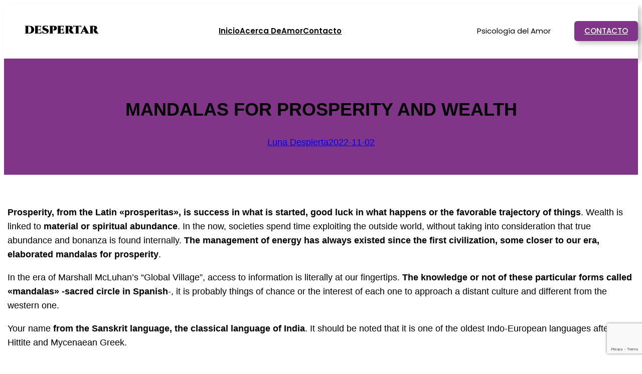

--- FILE ---
content_type: text/html; charset=UTF-8
request_url: https://www.despertarmagia.com/mandalas-for-prosperity-and-wealth/
body_size: 17798
content:
<!DOCTYPE html>
<html lang="es">
<head>
	<meta charset="UTF-8" />
	<meta name="viewport" content="width=device-width, initial-scale=1" />
<meta name='robots' content='max-image-preview:large' />
	<style>img:is([sizes="auto" i], [sizes^="auto," i]) { contain-intrinsic-size: 3000px 1500px }</style>
	<title>MANDALAS FOR PROSPERITY AND WEALTH &#8211; Despertarmagia</title>
<link rel="alternate" type="application/rss+xml" title="Despertarmagia &raquo; Feed" href="https://www.despertarmagia.com/feed/" />
<link rel="alternate" type="application/rss+xml" title="Despertarmagia &raquo; Feed de los comentarios" href="https://www.despertarmagia.com/comments/feed/" />
<script>
window._wpemojiSettings = {"baseUrl":"https:\/\/s.w.org\/images\/core\/emoji\/16.0.1\/72x72\/","ext":".png","svgUrl":"https:\/\/s.w.org\/images\/core\/emoji\/16.0.1\/svg\/","svgExt":".svg","source":{"concatemoji":"https:\/\/www.despertarmagia.com\/wp-includes\/js\/wp-emoji-release.min.js?ver=6.8.3"}};
/*! This file is auto-generated */
!function(s,n){var o,i,e;function c(e){try{var t={supportTests:e,timestamp:(new Date).valueOf()};sessionStorage.setItem(o,JSON.stringify(t))}catch(e){}}function p(e,t,n){e.clearRect(0,0,e.canvas.width,e.canvas.height),e.fillText(t,0,0);var t=new Uint32Array(e.getImageData(0,0,e.canvas.width,e.canvas.height).data),a=(e.clearRect(0,0,e.canvas.width,e.canvas.height),e.fillText(n,0,0),new Uint32Array(e.getImageData(0,0,e.canvas.width,e.canvas.height).data));return t.every(function(e,t){return e===a[t]})}function u(e,t){e.clearRect(0,0,e.canvas.width,e.canvas.height),e.fillText(t,0,0);for(var n=e.getImageData(16,16,1,1),a=0;a<n.data.length;a++)if(0!==n.data[a])return!1;return!0}function f(e,t,n,a){switch(t){case"flag":return n(e,"\ud83c\udff3\ufe0f\u200d\u26a7\ufe0f","\ud83c\udff3\ufe0f\u200b\u26a7\ufe0f")?!1:!n(e,"\ud83c\udde8\ud83c\uddf6","\ud83c\udde8\u200b\ud83c\uddf6")&&!n(e,"\ud83c\udff4\udb40\udc67\udb40\udc62\udb40\udc65\udb40\udc6e\udb40\udc67\udb40\udc7f","\ud83c\udff4\u200b\udb40\udc67\u200b\udb40\udc62\u200b\udb40\udc65\u200b\udb40\udc6e\u200b\udb40\udc67\u200b\udb40\udc7f");case"emoji":return!a(e,"\ud83e\udedf")}return!1}function g(e,t,n,a){var r="undefined"!=typeof WorkerGlobalScope&&self instanceof WorkerGlobalScope?new OffscreenCanvas(300,150):s.createElement("canvas"),o=r.getContext("2d",{willReadFrequently:!0}),i=(o.textBaseline="top",o.font="600 32px Arial",{});return e.forEach(function(e){i[e]=t(o,e,n,a)}),i}function t(e){var t=s.createElement("script");t.src=e,t.defer=!0,s.head.appendChild(t)}"undefined"!=typeof Promise&&(o="wpEmojiSettingsSupports",i=["flag","emoji"],n.supports={everything:!0,everythingExceptFlag:!0},e=new Promise(function(e){s.addEventListener("DOMContentLoaded",e,{once:!0})}),new Promise(function(t){var n=function(){try{var e=JSON.parse(sessionStorage.getItem(o));if("object"==typeof e&&"number"==typeof e.timestamp&&(new Date).valueOf()<e.timestamp+604800&&"object"==typeof e.supportTests)return e.supportTests}catch(e){}return null}();if(!n){if("undefined"!=typeof Worker&&"undefined"!=typeof OffscreenCanvas&&"undefined"!=typeof URL&&URL.createObjectURL&&"undefined"!=typeof Blob)try{var e="postMessage("+g.toString()+"("+[JSON.stringify(i),f.toString(),p.toString(),u.toString()].join(",")+"));",a=new Blob([e],{type:"text/javascript"}),r=new Worker(URL.createObjectURL(a),{name:"wpTestEmojiSupports"});return void(r.onmessage=function(e){c(n=e.data),r.terminate(),t(n)})}catch(e){}c(n=g(i,f,p,u))}t(n)}).then(function(e){for(var t in e)n.supports[t]=e[t],n.supports.everything=n.supports.everything&&n.supports[t],"flag"!==t&&(n.supports.everythingExceptFlag=n.supports.everythingExceptFlag&&n.supports[t]);n.supports.everythingExceptFlag=n.supports.everythingExceptFlag&&!n.supports.flag,n.DOMReady=!1,n.readyCallback=function(){n.DOMReady=!0}}).then(function(){return e}).then(function(){var e;n.supports.everything||(n.readyCallback(),(e=n.source||{}).concatemoji?t(e.concatemoji):e.wpemoji&&e.twemoji&&(t(e.twemoji),t(e.wpemoji)))}))}((window,document),window._wpemojiSettings);
</script>
<link rel='stylesheet' id='wp-block-image-css' href='https://www.despertarmagia.com/wp-includes/blocks/image/style.min.css?ver=6.8.3' media='all' />
<style id='wp-block-navigation-link-inline-css'>
.wp-block-navigation .wp-block-navigation-item__label{overflow-wrap:break-word}.wp-block-navigation .wp-block-navigation-item__description{display:none}.link-ui-tools{border-top:1px solid #f0f0f0;padding:8px}.link-ui-block-inserter{padding-top:8px}.link-ui-block-inserter__back{margin-left:8px;text-transform:uppercase}
</style>
<link rel='stylesheet' id='wp-block-navigation-css' href='https://www.despertarmagia.com/wp-includes/blocks/navigation/style.min.css?ver=6.8.3' media='all' />
<style id='wp-block-paragraph-inline-css'>
.is-small-text{font-size:.875em}.is-regular-text{font-size:1em}.is-large-text{font-size:2.25em}.is-larger-text{font-size:3em}.has-drop-cap:not(:focus):first-letter{float:left;font-size:8.4em;font-style:normal;font-weight:100;line-height:.68;margin:.05em .1em 0 0;text-transform:uppercase}body.rtl .has-drop-cap:not(:focus):first-letter{float:none;margin-left:.1em}p.has-drop-cap.has-background{overflow:hidden}:root :where(p.has-background){padding:1.25em 2.375em}:where(p.has-text-color:not(.has-link-color)) a{color:inherit}p.has-text-align-left[style*="writing-mode:vertical-lr"],p.has-text-align-right[style*="writing-mode:vertical-rl"]{rotate:180deg}
</style>
<style id='wp-block-group-inline-css'>
.wp-block-group{box-sizing:border-box}:where(.wp-block-group.wp-block-group-is-layout-constrained){position:relative}
</style>
<style id='wp-block-button-inline-css'>
.wp-block-button__link{align-content:center;box-sizing:border-box;cursor:pointer;display:inline-block;height:100%;text-align:center;word-break:break-word}.wp-block-button__link.aligncenter{text-align:center}.wp-block-button__link.alignright{text-align:right}:where(.wp-block-button__link){border-radius:9999px;box-shadow:none;padding:calc(.667em + 2px) calc(1.333em + 2px);text-decoration:none}.wp-block-button[style*=text-decoration] .wp-block-button__link{text-decoration:inherit}.wp-block-buttons>.wp-block-button.has-custom-width{max-width:none}.wp-block-buttons>.wp-block-button.has-custom-width .wp-block-button__link{width:100%}.wp-block-buttons>.wp-block-button.has-custom-font-size .wp-block-button__link{font-size:inherit}.wp-block-buttons>.wp-block-button.wp-block-button__width-25{width:calc(25% - var(--wp--style--block-gap, .5em)*.75)}.wp-block-buttons>.wp-block-button.wp-block-button__width-50{width:calc(50% - var(--wp--style--block-gap, .5em)*.5)}.wp-block-buttons>.wp-block-button.wp-block-button__width-75{width:calc(75% - var(--wp--style--block-gap, .5em)*.25)}.wp-block-buttons>.wp-block-button.wp-block-button__width-100{flex-basis:100%;width:100%}.wp-block-buttons.is-vertical>.wp-block-button.wp-block-button__width-25{width:25%}.wp-block-buttons.is-vertical>.wp-block-button.wp-block-button__width-50{width:50%}.wp-block-buttons.is-vertical>.wp-block-button.wp-block-button__width-75{width:75%}.wp-block-button.is-style-squared,.wp-block-button__link.wp-block-button.is-style-squared{border-radius:0}.wp-block-button.no-border-radius,.wp-block-button__link.no-border-radius{border-radius:0!important}:root :where(.wp-block-button .wp-block-button__link.is-style-outline),:root :where(.wp-block-button.is-style-outline>.wp-block-button__link){border:2px solid;padding:.667em 1.333em}:root :where(.wp-block-button .wp-block-button__link.is-style-outline:not(.has-text-color)),:root :where(.wp-block-button.is-style-outline>.wp-block-button__link:not(.has-text-color)){color:currentColor}:root :where(.wp-block-button .wp-block-button__link.is-style-outline:not(.has-background)),:root :where(.wp-block-button.is-style-outline>.wp-block-button__link:not(.has-background)){background-color:initial;background-image:none}
</style>
<style id='wp-block-buttons-inline-css'>
.wp-block-buttons{box-sizing:border-box}.wp-block-buttons.is-vertical{flex-direction:column}.wp-block-buttons.is-vertical>.wp-block-button:last-child{margin-bottom:0}.wp-block-buttons>.wp-block-button{display:inline-block;margin:0}.wp-block-buttons.is-content-justification-left{justify-content:flex-start}.wp-block-buttons.is-content-justification-left.is-vertical{align-items:flex-start}.wp-block-buttons.is-content-justification-center{justify-content:center}.wp-block-buttons.is-content-justification-center.is-vertical{align-items:center}.wp-block-buttons.is-content-justification-right{justify-content:flex-end}.wp-block-buttons.is-content-justification-right.is-vertical{align-items:flex-end}.wp-block-buttons.is-content-justification-space-between{justify-content:space-between}.wp-block-buttons.aligncenter{text-align:center}.wp-block-buttons:not(.is-content-justification-space-between,.is-content-justification-right,.is-content-justification-left,.is-content-justification-center) .wp-block-button.aligncenter{margin-left:auto;margin-right:auto;width:100%}.wp-block-buttons[style*=text-decoration] .wp-block-button,.wp-block-buttons[style*=text-decoration] .wp-block-button__link{text-decoration:inherit}.wp-block-buttons.has-custom-font-size .wp-block-button__link{font-size:inherit}.wp-block-buttons .wp-block-button__link{width:100%}.wp-block-button.aligncenter{text-align:center}
</style>
<style id='wp-block-columns-inline-css'>
.wp-block-columns{align-items:normal!important;box-sizing:border-box;display:flex;flex-wrap:wrap!important}@media (min-width:782px){.wp-block-columns{flex-wrap:nowrap!important}}.wp-block-columns.are-vertically-aligned-top{align-items:flex-start}.wp-block-columns.are-vertically-aligned-center{align-items:center}.wp-block-columns.are-vertically-aligned-bottom{align-items:flex-end}@media (max-width:781px){.wp-block-columns:not(.is-not-stacked-on-mobile)>.wp-block-column{flex-basis:100%!important}}@media (min-width:782px){.wp-block-columns:not(.is-not-stacked-on-mobile)>.wp-block-column{flex-basis:0;flex-grow:1}.wp-block-columns:not(.is-not-stacked-on-mobile)>.wp-block-column[style*=flex-basis]{flex-grow:0}}.wp-block-columns.is-not-stacked-on-mobile{flex-wrap:nowrap!important}.wp-block-columns.is-not-stacked-on-mobile>.wp-block-column{flex-basis:0;flex-grow:1}.wp-block-columns.is-not-stacked-on-mobile>.wp-block-column[style*=flex-basis]{flex-grow:0}:where(.wp-block-columns){margin-bottom:1.75em}:where(.wp-block-columns.has-background){padding:1.25em 2.375em}.wp-block-column{flex-grow:1;min-width:0;overflow-wrap:break-word;word-break:break-word}.wp-block-column.is-vertically-aligned-top{align-self:flex-start}.wp-block-column.is-vertically-aligned-center{align-self:center}.wp-block-column.is-vertically-aligned-bottom{align-self:flex-end}.wp-block-column.is-vertically-aligned-stretch{align-self:stretch}.wp-block-column.is-vertically-aligned-bottom,.wp-block-column.is-vertically-aligned-center,.wp-block-column.is-vertically-aligned-top{width:100%}
</style>
<style id='wp-block-post-title-inline-css'>
.wp-block-post-title{box-sizing:border-box;word-break:break-word}.wp-block-post-title :where(a){display:inline-block;font-family:inherit;font-size:inherit;font-style:inherit;font-weight:inherit;letter-spacing:inherit;line-height:inherit;text-decoration:inherit}
</style>
<style id='wp-block-post-author-name-inline-css'>
.wp-block-post-author-name{box-sizing:border-box}
</style>
<style id='wp-block-post-date-inline-css'>
.wp-block-post-date{box-sizing:border-box}
</style>
<link rel='stylesheet' id='wp-block-cover-css' href='https://www.despertarmagia.com/wp-includes/blocks/cover/style.min.css?ver=6.8.3' media='all' />
<style id='wp-block-post-featured-image-inline-css'>
.wp-block-post-featured-image{margin-left:0;margin-right:0}.wp-block-post-featured-image a{display:block;height:100%}.wp-block-post-featured-image :where(img){box-sizing:border-box;height:auto;max-width:100%;vertical-align:bottom;width:100%}.wp-block-post-featured-image.alignfull img,.wp-block-post-featured-image.alignwide img{width:100%}.wp-block-post-featured-image .wp-block-post-featured-image__overlay.has-background-dim{background-color:#000;inset:0;position:absolute}.wp-block-post-featured-image{position:relative}.wp-block-post-featured-image .wp-block-post-featured-image__overlay.has-background-gradient{background-color:initial}.wp-block-post-featured-image .wp-block-post-featured-image__overlay.has-background-dim-0{opacity:0}.wp-block-post-featured-image .wp-block-post-featured-image__overlay.has-background-dim-10{opacity:.1}.wp-block-post-featured-image .wp-block-post-featured-image__overlay.has-background-dim-20{opacity:.2}.wp-block-post-featured-image .wp-block-post-featured-image__overlay.has-background-dim-30{opacity:.3}.wp-block-post-featured-image .wp-block-post-featured-image__overlay.has-background-dim-40{opacity:.4}.wp-block-post-featured-image .wp-block-post-featured-image__overlay.has-background-dim-50{opacity:.5}.wp-block-post-featured-image .wp-block-post-featured-image__overlay.has-background-dim-60{opacity:.6}.wp-block-post-featured-image .wp-block-post-featured-image__overlay.has-background-dim-70{opacity:.7}.wp-block-post-featured-image .wp-block-post-featured-image__overlay.has-background-dim-80{opacity:.8}.wp-block-post-featured-image .wp-block-post-featured-image__overlay.has-background-dim-90{opacity:.9}.wp-block-post-featured-image .wp-block-post-featured-image__overlay.has-background-dim-100{opacity:1}.wp-block-post-featured-image:where(.alignleft,.alignright){width:100%}
</style>
<style id='wp-block-post-content-inline-css'>
.wp-block-post-content{display:flow-root}
</style>
<style id='wp-block-post-terms-inline-css'>
.wp-block-post-terms{box-sizing:border-box}.wp-block-post-terms .wp-block-post-terms__separator{white-space:pre-wrap}
</style>
<style id='wp-block-post-comments-form-inline-css'>
:where(.wp-block-post-comments-form) input:not([type=submit]),:where(.wp-block-post-comments-form) textarea{border:1px solid #949494;font-family:inherit;font-size:1em}:where(.wp-block-post-comments-form) input:where(:not([type=submit]):not([type=checkbox])),:where(.wp-block-post-comments-form) textarea{padding:calc(.667em + 2px)}.wp-block-post-comments-form{box-sizing:border-box}.wp-block-post-comments-form[style*=font-weight] :where(.comment-reply-title){font-weight:inherit}.wp-block-post-comments-form[style*=font-family] :where(.comment-reply-title){font-family:inherit}.wp-block-post-comments-form[class*=-font-size] :where(.comment-reply-title),.wp-block-post-comments-form[style*=font-size] :where(.comment-reply-title){font-size:inherit}.wp-block-post-comments-form[style*=line-height] :where(.comment-reply-title){line-height:inherit}.wp-block-post-comments-form[style*=font-style] :where(.comment-reply-title){font-style:inherit}.wp-block-post-comments-form[style*=letter-spacing] :where(.comment-reply-title){letter-spacing:inherit}.wp-block-post-comments-form :where(input[type=submit]){box-shadow:none;cursor:pointer;display:inline-block;overflow-wrap:break-word;text-align:center}.wp-block-post-comments-form .comment-form input:not([type=submit]):not([type=checkbox]):not([type=hidden]),.wp-block-post-comments-form .comment-form textarea{box-sizing:border-box;display:block;width:100%}.wp-block-post-comments-form .comment-form-author label,.wp-block-post-comments-form .comment-form-email label,.wp-block-post-comments-form .comment-form-url label{display:block;margin-bottom:.25em}.wp-block-post-comments-form .comment-form-cookies-consent{display:flex;gap:.25em}.wp-block-post-comments-form .comment-form-cookies-consent #wp-comment-cookies-consent{margin-top:.35em}.wp-block-post-comments-form .comment-reply-title{margin-bottom:0}.wp-block-post-comments-form .comment-reply-title :where(small){font-size:var(--wp--preset--font-size--medium,smaller);margin-left:.5em}
</style>
<style id='wp-block-spacer-inline-css'>
.wp-block-spacer{clear:both}
</style>
<style id='wp-block-site-title-inline-css'>
.wp-block-site-title{box-sizing:border-box}.wp-block-site-title :where(a){color:inherit;font-family:inherit;font-size:inherit;font-style:inherit;font-weight:inherit;letter-spacing:inherit;line-height:inherit;text-decoration:inherit}
</style>
<link rel='stylesheet' id='wp-block-social-links-css' href='https://www.despertarmagia.com/wp-includes/blocks/social-links/style.min.css?ver=6.8.3' media='all' />
<style id='wp-block-heading-inline-css'>
h1.has-background,h2.has-background,h3.has-background,h4.has-background,h5.has-background,h6.has-background{padding:1.25em 2.375em}h1.has-text-align-left[style*=writing-mode]:where([style*=vertical-lr]),h1.has-text-align-right[style*=writing-mode]:where([style*=vertical-rl]),h2.has-text-align-left[style*=writing-mode]:where([style*=vertical-lr]),h2.has-text-align-right[style*=writing-mode]:where([style*=vertical-rl]),h3.has-text-align-left[style*=writing-mode]:where([style*=vertical-lr]),h3.has-text-align-right[style*=writing-mode]:where([style*=vertical-rl]),h4.has-text-align-left[style*=writing-mode]:where([style*=vertical-lr]),h4.has-text-align-right[style*=writing-mode]:where([style*=vertical-rl]),h5.has-text-align-left[style*=writing-mode]:where([style*=vertical-lr]),h5.has-text-align-right[style*=writing-mode]:where([style*=vertical-rl]),h6.has-text-align-left[style*=writing-mode]:where([style*=vertical-lr]),h6.has-text-align-right[style*=writing-mode]:where([style*=vertical-rl]){rotate:180deg}
</style>
<style id='wp-block-list-inline-css'>
ol,ul{box-sizing:border-box}:root :where(.wp-block-list.has-background){padding:1.25em 2.375em}
</style>
<style id='wp-emoji-styles-inline-css'>

	img.wp-smiley, img.emoji {
		display: inline !important;
		border: none !important;
		box-shadow: none !important;
		height: 1em !important;
		width: 1em !important;
		margin: 0 0.07em !important;
		vertical-align: -0.1em !important;
		background: none !important;
		padding: 0 !important;
	}
</style>
<style id='wp-block-library-inline-css'>
:root{--wp-admin-theme-color:#007cba;--wp-admin-theme-color--rgb:0,124,186;--wp-admin-theme-color-darker-10:#006ba1;--wp-admin-theme-color-darker-10--rgb:0,107,161;--wp-admin-theme-color-darker-20:#005a87;--wp-admin-theme-color-darker-20--rgb:0,90,135;--wp-admin-border-width-focus:2px;--wp-block-synced-color:#7a00df;--wp-block-synced-color--rgb:122,0,223;--wp-bound-block-color:var(--wp-block-synced-color)}@media (min-resolution:192dpi){:root{--wp-admin-border-width-focus:1.5px}}.wp-element-button{cursor:pointer}:root{--wp--preset--font-size--normal:16px;--wp--preset--font-size--huge:42px}:root .has-very-light-gray-background-color{background-color:#eee}:root .has-very-dark-gray-background-color{background-color:#313131}:root .has-very-light-gray-color{color:#eee}:root .has-very-dark-gray-color{color:#313131}:root .has-vivid-green-cyan-to-vivid-cyan-blue-gradient-background{background:linear-gradient(135deg,#00d084,#0693e3)}:root .has-purple-crush-gradient-background{background:linear-gradient(135deg,#34e2e4,#4721fb 50%,#ab1dfe)}:root .has-hazy-dawn-gradient-background{background:linear-gradient(135deg,#faaca8,#dad0ec)}:root .has-subdued-olive-gradient-background{background:linear-gradient(135deg,#fafae1,#67a671)}:root .has-atomic-cream-gradient-background{background:linear-gradient(135deg,#fdd79a,#004a59)}:root .has-nightshade-gradient-background{background:linear-gradient(135deg,#330968,#31cdcf)}:root .has-midnight-gradient-background{background:linear-gradient(135deg,#020381,#2874fc)}.has-regular-font-size{font-size:1em}.has-larger-font-size{font-size:2.625em}.has-normal-font-size{font-size:var(--wp--preset--font-size--normal)}.has-huge-font-size{font-size:var(--wp--preset--font-size--huge)}.has-text-align-center{text-align:center}.has-text-align-left{text-align:left}.has-text-align-right{text-align:right}#end-resizable-editor-section{display:none}.aligncenter{clear:both}.items-justified-left{justify-content:flex-start}.items-justified-center{justify-content:center}.items-justified-right{justify-content:flex-end}.items-justified-space-between{justify-content:space-between}.screen-reader-text{border:0;clip-path:inset(50%);height:1px;margin:-1px;overflow:hidden;padding:0;position:absolute;width:1px;word-wrap:normal!important}.screen-reader-text:focus{background-color:#ddd;clip-path:none;color:#444;display:block;font-size:1em;height:auto;left:5px;line-height:normal;padding:15px 23px 14px;text-decoration:none;top:5px;width:auto;z-index:100000}html :where(.has-border-color){border-style:solid}html :where([style*=border-top-color]){border-top-style:solid}html :where([style*=border-right-color]){border-right-style:solid}html :where([style*=border-bottom-color]){border-bottom-style:solid}html :where([style*=border-left-color]){border-left-style:solid}html :where([style*=border-width]){border-style:solid}html :where([style*=border-top-width]){border-top-style:solid}html :where([style*=border-right-width]){border-right-style:solid}html :where([style*=border-bottom-width]){border-bottom-style:solid}html :where([style*=border-left-width]){border-left-style:solid}html :where(img[class*=wp-image-]){height:auto;max-width:100%}:where(figure){margin:0 0 1em}html :where(.is-position-sticky){--wp-admin--admin-bar--position-offset:var(--wp-admin--admin-bar--height,0px)}@media screen and (max-width:600px){html :where(.is-position-sticky){--wp-admin--admin-bar--position-offset:0px}}
</style>
<style id='global-styles-inline-css'>
:root{--wp--preset--aspect-ratio--square: 1;--wp--preset--aspect-ratio--4-3: 4/3;--wp--preset--aspect-ratio--3-4: 3/4;--wp--preset--aspect-ratio--3-2: 3/2;--wp--preset--aspect-ratio--2-3: 2/3;--wp--preset--aspect-ratio--16-9: 16/9;--wp--preset--aspect-ratio--9-16: 9/16;--wp--preset--color--black: #000000;--wp--preset--color--cyan-bluish-gray: #abb8c3;--wp--preset--color--white: #ffffff;--wp--preset--color--pale-pink: #f78da7;--wp--preset--color--vivid-red: #cf2e2e;--wp--preset--color--luminous-vivid-orange: #ff6900;--wp--preset--color--luminous-vivid-amber: #fcb900;--wp--preset--color--light-green-cyan: #7bdcb5;--wp--preset--color--vivid-green-cyan: #00d084;--wp--preset--color--pale-cyan-blue: #8ed1fc;--wp--preset--color--vivid-cyan-blue: #0693e3;--wp--preset--color--vivid-purple: #9b51e0;--wp--preset--color--base: #ffffff;--wp--preset--color--contrast: #000000;--wp--preset--color--primary: #813588;--wp--preset--color--secondary: #fcd2fc;--wp--preset--color--tertiary: #F6F6F6;--wp--preset--gradient--vivid-cyan-blue-to-vivid-purple: linear-gradient(135deg,rgba(6,147,227,1) 0%,rgb(155,81,224) 100%);--wp--preset--gradient--light-green-cyan-to-vivid-green-cyan: linear-gradient(135deg,rgb(122,220,180) 0%,rgb(0,208,130) 100%);--wp--preset--gradient--luminous-vivid-amber-to-luminous-vivid-orange: linear-gradient(135deg,rgba(252,185,0,1) 0%,rgba(255,105,0,1) 100%);--wp--preset--gradient--luminous-vivid-orange-to-vivid-red: linear-gradient(135deg,rgba(255,105,0,1) 0%,rgb(207,46,46) 100%);--wp--preset--gradient--very-light-gray-to-cyan-bluish-gray: linear-gradient(135deg,rgb(238,238,238) 0%,rgb(169,184,195) 100%);--wp--preset--gradient--cool-to-warm-spectrum: linear-gradient(135deg,rgb(74,234,220) 0%,rgb(151,120,209) 20%,rgb(207,42,186) 40%,rgb(238,44,130) 60%,rgb(251,105,98) 80%,rgb(254,248,76) 100%);--wp--preset--gradient--blush-light-purple: linear-gradient(135deg,rgb(255,206,236) 0%,rgb(152,150,240) 100%);--wp--preset--gradient--blush-bordeaux: linear-gradient(135deg,rgb(254,205,165) 0%,rgb(254,45,45) 50%,rgb(107,0,62) 100%);--wp--preset--gradient--luminous-dusk: linear-gradient(135deg,rgb(255,203,112) 0%,rgb(199,81,192) 50%,rgb(65,88,208) 100%);--wp--preset--gradient--pale-ocean: linear-gradient(135deg,rgb(255,245,203) 0%,rgb(182,227,212) 50%,rgb(51,167,181) 100%);--wp--preset--gradient--electric-grass: linear-gradient(135deg,rgb(202,248,128) 0%,rgb(113,206,126) 100%);--wp--preset--gradient--midnight: linear-gradient(135deg,rgb(2,3,129) 0%,rgb(40,116,252) 100%);--wp--preset--font-size--small: clamp(0.875rem, 0.875rem + ((1vw - 0.2rem) * 0.227), 1rem);--wp--preset--font-size--medium: clamp(1rem, 1rem + ((1vw - 0.2rem) * 0.227), 1.125rem);--wp--preset--font-size--large: clamp(1.75rem, 1.75rem + ((1vw - 0.2rem) * 0.227), 1.875rem);--wp--preset--font-size--x-large: 2.25rem;--wp--preset--font-size--xx-large: clamp(4rem, 4rem + ((1vw - 0.2rem) * 10.909), 10rem);--wp--preset--font-family--barlow-condensed: 'Barlow Condensed', sans-serif;--wp--preset--font-family--bricolage-grotesque: 'Bricolage Grotesque', sans-serif;--wp--preset--font-family--be-vietnam-pro: 'Be Vietnam Pro', sans-serif;--wp--preset--font-family--poppins: 'Poppins', sans-serif;--wp--preset--font-family--roboto-flex: 'Roboto Flex', sans-serif;--wp--preset--font-family--system-font: -apple-system,BlinkMacSystemFont,"Segoe UI",Roboto,Oxygen-Sans,Ubuntu,Cantarell,"Helvetica Neue",sans-serif;--wp--preset--spacing--20: 0.44rem;--wp--preset--spacing--30: clamp(1.5rem, 5vw, 2rem);--wp--preset--spacing--40: clamp(1.8rem, 1.8rem + ((1vw - 0.48rem) * 2.885), 3rem);--wp--preset--spacing--50: clamp(2.5rem, 8vw, 4.5rem);--wp--preset--spacing--60: clamp(3.75rem, 10vw, 7rem);--wp--preset--spacing--70: clamp(5rem, 5.25rem + ((1vw - 0.48rem) * 9.096), 8rem);--wp--preset--spacing--80: clamp(7rem, 14vw, 11rem);--wp--preset--shadow--natural: 6px 6px 9px rgba(0, 0, 0, 0.2);--wp--preset--shadow--deep: 12px 12px 50px rgba(0, 0, 0, 0.4);--wp--preset--shadow--sharp: 6px 6px 0px rgba(0, 0, 0, 0.2);--wp--preset--shadow--outlined: 6px 6px 0px -3px rgba(255, 255, 255, 1), 6px 6px rgba(0, 0, 0, 1);--wp--preset--shadow--crisp: 6px 6px 0px rgba(0, 0, 0, 1);}:root { --wp--style--global--content-size: 650px;--wp--style--global--wide-size: 1200px; }:where(body) { margin: 0; }.wp-site-blocks { padding-top: var(--wp--style--root--padding-top); padding-bottom: var(--wp--style--root--padding-bottom); }.has-global-padding { padding-right: var(--wp--style--root--padding-right); padding-left: var(--wp--style--root--padding-left); }.has-global-padding > .alignfull { margin-right: calc(var(--wp--style--root--padding-right) * -1); margin-left: calc(var(--wp--style--root--padding-left) * -1); }.has-global-padding :where(:not(.alignfull.is-layout-flow) > .has-global-padding:not(.wp-block-block, .alignfull)) { padding-right: 0; padding-left: 0; }.has-global-padding :where(:not(.alignfull.is-layout-flow) > .has-global-padding:not(.wp-block-block, .alignfull)) > .alignfull { margin-left: 0; margin-right: 0; }.wp-site-blocks > .alignleft { float: left; margin-right: 2em; }.wp-site-blocks > .alignright { float: right; margin-left: 2em; }.wp-site-blocks > .aligncenter { justify-content: center; margin-left: auto; margin-right: auto; }:where(.wp-site-blocks) > * { margin-block-start: 1.5rem; margin-block-end: 0; }:where(.wp-site-blocks) > :first-child { margin-block-start: 0; }:where(.wp-site-blocks) > :last-child { margin-block-end: 0; }:root { --wp--style--block-gap: 1.5rem; }:root :where(.is-layout-flow) > :first-child{margin-block-start: 0;}:root :where(.is-layout-flow) > :last-child{margin-block-end: 0;}:root :where(.is-layout-flow) > *{margin-block-start: 1.5rem;margin-block-end: 0;}:root :where(.is-layout-constrained) > :first-child{margin-block-start: 0;}:root :where(.is-layout-constrained) > :last-child{margin-block-end: 0;}:root :where(.is-layout-constrained) > *{margin-block-start: 1.5rem;margin-block-end: 0;}:root :where(.is-layout-flex){gap: 1.5rem;}:root :where(.is-layout-grid){gap: 1.5rem;}.is-layout-flow > .alignleft{float: left;margin-inline-start: 0;margin-inline-end: 2em;}.is-layout-flow > .alignright{float: right;margin-inline-start: 2em;margin-inline-end: 0;}.is-layout-flow > .aligncenter{margin-left: auto !important;margin-right: auto !important;}.is-layout-constrained > .alignleft{float: left;margin-inline-start: 0;margin-inline-end: 2em;}.is-layout-constrained > .alignright{float: right;margin-inline-start: 2em;margin-inline-end: 0;}.is-layout-constrained > .aligncenter{margin-left: auto !important;margin-right: auto !important;}.is-layout-constrained > :where(:not(.alignleft):not(.alignright):not(.alignfull)){max-width: var(--wp--style--global--content-size);margin-left: auto !important;margin-right: auto !important;}.is-layout-constrained > .alignwide{max-width: var(--wp--style--global--wide-size);}body .is-layout-flex{display: flex;}.is-layout-flex{flex-wrap: wrap;align-items: center;}.is-layout-flex > :is(*, div){margin: 0;}body .is-layout-grid{display: grid;}.is-layout-grid > :is(*, div){margin: 0;}body{background-color: var(--wp--preset--color--base);color: var(--wp--preset--color--contrast);font-family: var(--wp--preset--font-family--system-font);font-size: var(--wp--preset--font-size--medium);line-height: 1.6;--wp--style--root--padding-top: var(--wp--preset--spacing--40);--wp--style--root--padding-right: var(--wp--preset--spacing--30);--wp--style--root--padding-bottom: var(--wp--preset--spacing--40);--wp--style--root--padding-left: var(--wp--preset--spacing--30);}a:where(:not(.wp-element-button)){color: var(--wp--preset--color--contrast);text-decoration: underline;}:root :where(a:where(:not(.wp-element-button)):hover){text-decoration: none;}:root :where(a:where(:not(.wp-element-button)):focus){text-decoration: underline dashed;}:root :where(a:where(:not(.wp-element-button)):active){color: var(--wp--preset--color--secondary);text-decoration: none;}h1, h2, h3, h4, h5, h6{font-weight: 400;line-height: 1.4;}h1{font-size: clamp(2.032rem, 2.032rem + ((1vw - 0.2rem) * 2.896), 3.625rem);line-height: 1.2;}h2{font-size: clamp(2.625rem, calc(2.625rem + ((1vw - 0.48rem) * 8.4135)), 3.25rem);line-height: 1.2;}h3{font-size: var(--wp--preset--font-size--x-large);}h4{font-size: var(--wp--preset--font-size--large);}h5{font-size: var(--wp--preset--font-size--medium);font-weight: 700;text-transform: uppercase;}h6{font-size: var(--wp--preset--font-size--medium);text-transform: uppercase;}:root :where(.wp-element-button, .wp-block-button__link){background-color: var(--wp--preset--color--primary);border-radius: 0;border-width: 0;color: var(--wp--preset--color--contrast);font-family: inherit;font-size: inherit;line-height: inherit;padding: calc(0.667em + 2px) calc(1.333em + 2px);text-decoration: none;}:root :where(.wp-element-button:visited, .wp-block-button__link:visited){color: var(--wp--preset--color--contrast);}:root :where(.wp-element-button:hover, .wp-block-button__link:hover){background-color: var(--wp--preset--color--contrast);color: var(--wp--preset--color--base);}:root :where(.wp-element-button:focus, .wp-block-button__link:focus){background-color: var(--wp--preset--color--contrast);color: var(--wp--preset--color--base);}:root :where(.wp-element-button:active, .wp-block-button__link:active){background-color: var(--wp--preset--color--secondary);color: var(--wp--preset--color--base);}.has-black-color{color: var(--wp--preset--color--black) !important;}.has-cyan-bluish-gray-color{color: var(--wp--preset--color--cyan-bluish-gray) !important;}.has-white-color{color: var(--wp--preset--color--white) !important;}.has-pale-pink-color{color: var(--wp--preset--color--pale-pink) !important;}.has-vivid-red-color{color: var(--wp--preset--color--vivid-red) !important;}.has-luminous-vivid-orange-color{color: var(--wp--preset--color--luminous-vivid-orange) !important;}.has-luminous-vivid-amber-color{color: var(--wp--preset--color--luminous-vivid-amber) !important;}.has-light-green-cyan-color{color: var(--wp--preset--color--light-green-cyan) !important;}.has-vivid-green-cyan-color{color: var(--wp--preset--color--vivid-green-cyan) !important;}.has-pale-cyan-blue-color{color: var(--wp--preset--color--pale-cyan-blue) !important;}.has-vivid-cyan-blue-color{color: var(--wp--preset--color--vivid-cyan-blue) !important;}.has-vivid-purple-color{color: var(--wp--preset--color--vivid-purple) !important;}.has-base-color{color: var(--wp--preset--color--base) !important;}.has-contrast-color{color: var(--wp--preset--color--contrast) !important;}.has-primary-color{color: var(--wp--preset--color--primary) !important;}.has-secondary-color{color: var(--wp--preset--color--secondary) !important;}.has-tertiary-color{color: var(--wp--preset--color--tertiary) !important;}.has-black-background-color{background-color: var(--wp--preset--color--black) !important;}.has-cyan-bluish-gray-background-color{background-color: var(--wp--preset--color--cyan-bluish-gray) !important;}.has-white-background-color{background-color: var(--wp--preset--color--white) !important;}.has-pale-pink-background-color{background-color: var(--wp--preset--color--pale-pink) !important;}.has-vivid-red-background-color{background-color: var(--wp--preset--color--vivid-red) !important;}.has-luminous-vivid-orange-background-color{background-color: var(--wp--preset--color--luminous-vivid-orange) !important;}.has-luminous-vivid-amber-background-color{background-color: var(--wp--preset--color--luminous-vivid-amber) !important;}.has-light-green-cyan-background-color{background-color: var(--wp--preset--color--light-green-cyan) !important;}.has-vivid-green-cyan-background-color{background-color: var(--wp--preset--color--vivid-green-cyan) !important;}.has-pale-cyan-blue-background-color{background-color: var(--wp--preset--color--pale-cyan-blue) !important;}.has-vivid-cyan-blue-background-color{background-color: var(--wp--preset--color--vivid-cyan-blue) !important;}.has-vivid-purple-background-color{background-color: var(--wp--preset--color--vivid-purple) !important;}.has-base-background-color{background-color: var(--wp--preset--color--base) !important;}.has-contrast-background-color{background-color: var(--wp--preset--color--contrast) !important;}.has-primary-background-color{background-color: var(--wp--preset--color--primary) !important;}.has-secondary-background-color{background-color: var(--wp--preset--color--secondary) !important;}.has-tertiary-background-color{background-color: var(--wp--preset--color--tertiary) !important;}.has-black-border-color{border-color: var(--wp--preset--color--black) !important;}.has-cyan-bluish-gray-border-color{border-color: var(--wp--preset--color--cyan-bluish-gray) !important;}.has-white-border-color{border-color: var(--wp--preset--color--white) !important;}.has-pale-pink-border-color{border-color: var(--wp--preset--color--pale-pink) !important;}.has-vivid-red-border-color{border-color: var(--wp--preset--color--vivid-red) !important;}.has-luminous-vivid-orange-border-color{border-color: var(--wp--preset--color--luminous-vivid-orange) !important;}.has-luminous-vivid-amber-border-color{border-color: var(--wp--preset--color--luminous-vivid-amber) !important;}.has-light-green-cyan-border-color{border-color: var(--wp--preset--color--light-green-cyan) !important;}.has-vivid-green-cyan-border-color{border-color: var(--wp--preset--color--vivid-green-cyan) !important;}.has-pale-cyan-blue-border-color{border-color: var(--wp--preset--color--pale-cyan-blue) !important;}.has-vivid-cyan-blue-border-color{border-color: var(--wp--preset--color--vivid-cyan-blue) !important;}.has-vivid-purple-border-color{border-color: var(--wp--preset--color--vivid-purple) !important;}.has-base-border-color{border-color: var(--wp--preset--color--base) !important;}.has-contrast-border-color{border-color: var(--wp--preset--color--contrast) !important;}.has-primary-border-color{border-color: var(--wp--preset--color--primary) !important;}.has-secondary-border-color{border-color: var(--wp--preset--color--secondary) !important;}.has-tertiary-border-color{border-color: var(--wp--preset--color--tertiary) !important;}.has-vivid-cyan-blue-to-vivid-purple-gradient-background{background: var(--wp--preset--gradient--vivid-cyan-blue-to-vivid-purple) !important;}.has-light-green-cyan-to-vivid-green-cyan-gradient-background{background: var(--wp--preset--gradient--light-green-cyan-to-vivid-green-cyan) !important;}.has-luminous-vivid-amber-to-luminous-vivid-orange-gradient-background{background: var(--wp--preset--gradient--luminous-vivid-amber-to-luminous-vivid-orange) !important;}.has-luminous-vivid-orange-to-vivid-red-gradient-background{background: var(--wp--preset--gradient--luminous-vivid-orange-to-vivid-red) !important;}.has-very-light-gray-to-cyan-bluish-gray-gradient-background{background: var(--wp--preset--gradient--very-light-gray-to-cyan-bluish-gray) !important;}.has-cool-to-warm-spectrum-gradient-background{background: var(--wp--preset--gradient--cool-to-warm-spectrum) !important;}.has-blush-light-purple-gradient-background{background: var(--wp--preset--gradient--blush-light-purple) !important;}.has-blush-bordeaux-gradient-background{background: var(--wp--preset--gradient--blush-bordeaux) !important;}.has-luminous-dusk-gradient-background{background: var(--wp--preset--gradient--luminous-dusk) !important;}.has-pale-ocean-gradient-background{background: var(--wp--preset--gradient--pale-ocean) !important;}.has-electric-grass-gradient-background{background: var(--wp--preset--gradient--electric-grass) !important;}.has-midnight-gradient-background{background: var(--wp--preset--gradient--midnight) !important;}.has-small-font-size{font-size: var(--wp--preset--font-size--small) !important;}.has-medium-font-size{font-size: var(--wp--preset--font-size--medium) !important;}.has-large-font-size{font-size: var(--wp--preset--font-size--large) !important;}.has-x-large-font-size{font-size: var(--wp--preset--font-size--x-large) !important;}.has-xx-large-font-size{font-size: var(--wp--preset--font-size--xx-large) !important;}.has-barlow-condensed-font-family{font-family: var(--wp--preset--font-family--barlow-condensed) !important;}.has-bricolage-grotesque-font-family{font-family: var(--wp--preset--font-family--bricolage-grotesque) !important;}.has-be-vietnam-pro-font-family{font-family: var(--wp--preset--font-family--be-vietnam-pro) !important;}.has-poppins-font-family{font-family: var(--wp--preset--font-family--poppins) !important;}.has-roboto-flex-font-family{font-family: var(--wp--preset--font-family--roboto-flex) !important;}.has-system-font-font-family{font-family: var(--wp--preset--font-family--system-font) !important;}
:root :where(.wp-block-navigation){font-size: var(--wp--preset--font-size--small);}
:root :where(.wp-block-navigation a:where(:not(.wp-element-button))){text-decoration: none;}
:root :where(.wp-block-navigation a:where(:not(.wp-element-button)):hover){text-decoration: underline;}
:root :where(.wp-block-navigation a:where(:not(.wp-element-button)):focus){text-decoration: underline dashed;}
:root :where(.wp-block-navigation a:where(:not(.wp-element-button)):active){text-decoration: none;}
:root :where(.wp-block-post-content a:where(:not(.wp-element-button))){color: var(--wp--preset--color--secondary);}
:root :where(.wp-block-post-date){font-size: var(--wp--preset--font-size--small);font-weight: 400;}
:root :where(.wp-block-post-date a:where(:not(.wp-element-button))){text-decoration: none;}
:root :where(.wp-block-post-date a:where(:not(.wp-element-button)):hover){text-decoration: underline;}
:root :where(.wp-block-post-terms){font-size: var(--wp--preset--font-size--small);}
:root :where(.wp-block-post-title){font-weight: 400;margin-top: 1.25rem;margin-bottom: 1.25rem;}
:root :where(.wp-block-post-title a:where(:not(.wp-element-button))){text-decoration: none;}
:root :where(.wp-block-post-title a:where(:not(.wp-element-button)):hover){text-decoration: underline;}
:root :where(.wp-block-post-title a:where(:not(.wp-element-button)):focus){text-decoration: underline dashed;}
:root :where(.wp-block-post-title a:where(:not(.wp-element-button)):active){color: var(--wp--preset--color--secondary);text-decoration: none;}
:root :where(.wp-block-site-title){font-size: var(--wp--preset--font-size--medium);font-weight: normal;line-height: 1.4;}
:root :where(.wp-block-site-title a:where(:not(.wp-element-button))){text-decoration: none;}
:root :where(.wp-block-site-title a:where(:not(.wp-element-button)):hover){text-decoration: underline;}
:root :where(.wp-block-site-title a:where(:not(.wp-element-button)):focus){text-decoration: underline dashed;}
:root :where(.wp-block-site-title a:where(:not(.wp-element-button)):active){color: var(--wp--preset--color--secondary);text-decoration: none;}
</style>
<style id='core-block-supports-inline-css'>
.wp-container-core-navigation-is-layout-a89b3969{justify-content:center;}.wp-container-core-group-is-layout-17124a9a{flex-wrap:nowrap;justify-content:flex-end;}.wp-container-core-buttons-is-layout-d445cf74{justify-content:flex-end;}.wp-container-core-columns-is-layout-1fe1f53f{flex-wrap:nowrap;}.wp-container-core-group-is-layout-30ff91f4 > :where(:not(.alignleft):not(.alignright):not(.alignfull)){max-width:90%;margin-left:auto !important;margin-right:auto !important;}.wp-container-core-group-is-layout-30ff91f4 > .alignwide{max-width:90%;}.wp-container-core-group-is-layout-30ff91f4 .alignfull{max-width:none;}.wp-container-core-group-is-layout-30ff91f4 > .alignfull{margin-right:calc(0px * -1);margin-left:calc(0px * -1);}.wp-elements-2f8f889f60843e858f7bf7a746a41716 a:where(:not(.wp-element-button)){color:var(--wp--preset--color--link-color);}.wp-elements-c5576d24d5fc16a3404f5b40dcee551f a:where(:not(.wp-element-button)){color:var(--wp--preset--color--link-color);}.wp-container-core-group-is-layout-23441af8{flex-wrap:nowrap;justify-content:center;}.wp-container-core-group-is-layout-12dd3699 > :where(:not(.alignleft):not(.alignright):not(.alignfull)){margin-left:0 !important;}.wp-container-core-group-is-layout-34d5502f > :where(:not(.alignleft):not(.alignright):not(.alignfull)){max-width:90%;margin-left:auto !important;margin-right:auto !important;}.wp-container-core-group-is-layout-34d5502f > .alignwide{max-width:90%;}.wp-container-core-group-is-layout-34d5502f .alignfull{max-width:none;}.wp-container-core-group-is-layout-34d5502f > .alignfull{margin-right:calc(var(--wp--preset--spacing--20) * -1);margin-left:calc(var(--wp--preset--spacing--20) * -1);}.wp-elements-e8abc68fa9fff24cd384da49e7a760ff a:where(:not(.wp-element-button)){color:var(--wp--preset--color--contrast);}.wp-elements-ccc7e41365d4ea78e02373b0edd58a36 a:where(:not(.wp-element-button)){color:var(--wp--preset--color--contrast);}.wp-container-core-social-links-is-layout-596cff06{gap:0 var(--wp--preset--spacing--30);}.wp-container-core-columns-is-layout-28f84493{flex-wrap:nowrap;}.wp-elements-636c3b08875b813d883ce4728f38f8c3 a:where(:not(.wp-element-button)){color:var(--wp--preset--color--contrast);}.wp-elements-fda5ebb0fce0396d9b87067c9a91ec1a a:where(:not(.wp-element-button)){color:var(--wp--preset--color--heading-color);}.wp-elements-fda5ebb0fce0396d9b87067c9a91ec1a a:where(:not(.wp-element-button)):hover{color:var(--wp--preset--color--primary);}.wp-elements-51d792db43ac4a3349009aabccca5109 a:where(:not(.wp-element-button)){color:var(--wp--preset--color--contrast);}.wp-elements-af27869cf7cee930eae420946b56f2bf a:where(:not(.wp-element-button)){color:var(--wp--preset--color--heading-color);}.wp-elements-af27869cf7cee930eae420946b56f2bf a:where(:not(.wp-element-button)):hover{color:var(--wp--preset--color--primary);}.wp-elements-a699964cf8f7efd9fb40b11e70e4ce9d a:where(:not(.wp-element-button)){color:var(--wp--preset--color--contrast);}.wp-elements-38c47b3d0d38d442c2e4cabb52e045eb a:where(:not(.wp-element-button)){color:var(--wp--preset--color--contrast);}.wp-elements-38c47b3d0d38d442c2e4cabb52e045eb a:where(:not(.wp-element-button)):hover{color:var(--wp--preset--color--primary);}.wp-elements-7178c2877a8bd65588d00ce727327adb a:where(:not(.wp-element-button)){color:var(--wp--preset--color--heading-color);}.wp-elements-7178c2877a8bd65588d00ce727327adb a:where(:not(.wp-element-button)):hover{color:var(--wp--preset--color--primary);}.wp-elements-395db97792fca28cd380d6526dc3e728 a:where(:not(.wp-element-button)){color:var(--wp--preset--color--heading-color);}.wp-elements-395db97792fca28cd380d6526dc3e728 a:where(:not(.wp-element-button)):hover{color:var(--wp--preset--color--primary);}.wp-container-core-group-is-layout-ab2946ba{gap:var(--wp--preset--spacing--40);flex-direction:column;align-items:flex-start;}.wp-container-core-columns-is-layout-89f6da4a{flex-wrap:nowrap;gap:2em 50px;}.wp-elements-0a2a8bc38741d4a054b2e6a75a5d0059 a:where(:not(.wp-element-button)){color:var(--wp--preset--color--contrast);}.wp-elements-5e9d7d2271ae899ba4275c771ccf1613 a:where(:not(.wp-element-button)){color:var(--wp--preset--color--contrast);}.wp-container-core-group-is-layout-a9fab01b{justify-content:space-between;}.wp-container-core-group-is-layout-7a3688e9 > :where(:not(.alignleft):not(.alignright):not(.alignfull)){max-width:90%;margin-left:auto !important;margin-right:auto !important;}.wp-container-core-group-is-layout-7a3688e9 > .alignwide{max-width:90%;}.wp-container-core-group-is-layout-7a3688e9 .alignfull{max-width:none;}
</style>
<style id='wp-block-template-skip-link-inline-css'>

		.skip-link.screen-reader-text {
			border: 0;
			clip-path: inset(50%);
			height: 1px;
			margin: -1px;
			overflow: hidden;
			padding: 0;
			position: absolute !important;
			width: 1px;
			word-wrap: normal !important;
		}

		.skip-link.screen-reader-text:focus {
			background-color: #eee;
			clip-path: none;
			color: #444;
			display: block;
			font-size: 1em;
			height: auto;
			left: 5px;
			line-height: normal;
			padding: 15px 23px 14px;
			text-decoration: none;
			top: 5px;
			width: auto;
			z-index: 100000;
		}
</style>
<link rel='stylesheet' id='contact-form-7-css' href='https://www.despertarmagia.com/wp-content/plugins/contact-form-7/includes/css/styles.css?ver=6.1' media='all' />
<link rel='stylesheet' id='wp_automatic_gallery_style-css' href='https://www.despertarmagia.com/wp-content/plugins/wp-automatic/css/wp-automatic.css?ver=1.0.0' media='all' />
<link rel='stylesheet' id='titan-elearning-style-css' href='https://www.despertarmagia.com/wp-content/themes/titan-elearning/style.css?ver=1.6' media='all' />
<script id="breeze-prefetch-js-extra">
var breeze_prefetch = {"local_url":"https:\/\/www.despertarmagia.com","ignore_remote_prefetch":"1","ignore_list":["wp-admin","wp-login.php"]};
</script>
<script src="https://www.despertarmagia.com/wp-content/plugins/breeze/assets/js/js-front-end/breeze-prefetch-links.min.js?ver=2.2.16" id="breeze-prefetch-js"></script>
<script src="https://www.despertarmagia.com/wp-includes/js/jquery/jquery.min.js?ver=3.7.1" id="jquery-core-js"></script>
<script src="https://www.despertarmagia.com/wp-includes/js/jquery/jquery-migrate.min.js?ver=3.4.1" id="jquery-migrate-js"></script>
<script src="https://www.despertarmagia.com/wp-content/plugins/wp-automatic/js/main-front.js?ver=6.8.3" id="wp_automatic_gallery-js"></script>
<script src="https://www.despertarmagia.com/wp-content/themes/titan-elearning/assets/js/custom-script.js?ver=1" id="titan-elearning-custom-script-js"></script>
<link rel="https://api.w.org/" href="https://www.despertarmagia.com/wp-json/" /><link rel="alternate" title="JSON" type="application/json" href="https://www.despertarmagia.com/wp-json/wp/v2/posts/17909" /><link rel="EditURI" type="application/rsd+xml" title="RSD" href="https://www.despertarmagia.com/xmlrpc.php?rsd" />
<meta name="generator" content="WordPress 6.8.3" />
<link rel='shortlink' href='https://www.despertarmagia.com/?p=17909' />
<link rel="alternate" title="oEmbed (JSON)" type="application/json+oembed" href="https://www.despertarmagia.com/wp-json/oembed/1.0/embed?url=https%3A%2F%2Fwww.despertarmagia.com%2Fmandalas-for-prosperity-and-wealth%2F" />
<link rel="alternate" title="oEmbed (XML)" type="text/xml+oembed" href="https://www.despertarmagia.com/wp-json/oembed/1.0/embed?url=https%3A%2F%2Fwww.despertarmagia.com%2Fmandalas-for-prosperity-and-wealth%2F&#038;format=xml" />
<script type="importmap" id="wp-importmap">
{"imports":{"@wordpress\/interactivity":"https:\/\/www.despertarmagia.com\/wp-includes\/js\/dist\/script-modules\/interactivity\/index.min.js?ver=55aebb6e0a16726baffb"}}
</script>
<script type="module" src="https://www.despertarmagia.com/wp-includes/js/dist/script-modules/block-library/navigation/view.min.js?ver=61572d447d60c0aa5240" id="@wordpress/block-library/navigation/view-js-module"></script>
<link rel="modulepreload" href="https://www.despertarmagia.com/wp-includes/js/dist/script-modules/interactivity/index.min.js?ver=55aebb6e0a16726baffb" id="@wordpress/interactivity-js-modulepreload"><style class='wp-fonts-local'>
@font-face{font-family:"Barlow Condensed";font-style:normal;font-weight:100;font-display:block;src:url('https://www.despertarmagia.com/wp-content/themes/titan-elearning/assets/fonts/barlow-condensed/BarlowCondensed-Thin.ttf') format('truetype');font-stretch:normal;}
@font-face{font-family:"Barlow Condensed";font-style:normal;font-weight:200;font-display:block;src:url('https://www.despertarmagia.com/wp-content/themes/titan-elearning/assets/fonts/barlow-condensed/BarlowCondensed-ExtraLight.ttf') format('truetype');font-stretch:normal;}
@font-face{font-family:"Barlow Condensed";font-style:normal;font-weight:300;font-display:block;src:url('https://www.despertarmagia.com/wp-content/themes/titan-elearning/assets/fonts/barlow-condensed/BarlowCondensed-Light.ttf') format('truetype');font-stretch:normal;}
@font-face{font-family:"Barlow Condensed";font-style:normal;font-weight:400;font-display:block;src:url('https://www.despertarmagia.com/wp-content/themes/titan-elearning/assets/fonts/barlow-condensed/BarlowCondensed-Regular.ttf') format('truetype');font-stretch:normal;}
@font-face{font-family:"Barlow Condensed";font-style:normal;font-weight:500;font-display:block;src:url('https://www.despertarmagia.com/wp-content/themes/titan-elearning/assets/fonts/barlow-condensed/BarlowCondensed-Medium.ttf') format('truetype');font-stretch:normal;}
@font-face{font-family:"Barlow Condensed";font-style:normal;font-weight:600;font-display:block;src:url('https://www.despertarmagia.com/wp-content/themes/titan-elearning/assets/fonts/barlow-condensed/BarlowCondensed-SemiBold.ttf') format('truetype');font-stretch:normal;}
@font-face{font-family:"Barlow Condensed";font-style:normal;font-weight:700;font-display:block;src:url('https://www.despertarmagia.com/wp-content/themes/titan-elearning/assets/fonts/barlow-condensed/BarlowCondensed-Bold.ttf') format('truetype');font-stretch:normal;}
@font-face{font-family:"Barlow Condensed";font-style:normal;font-weight:800;font-display:block;src:url('https://www.despertarmagia.com/wp-content/themes/titan-elearning/assets/fonts/barlow-condensed/BarlowCondensed-ExtraBold.ttf') format('truetype');font-stretch:normal;}
@font-face{font-family:"Barlow Condensed";font-style:normal;font-weight:900;font-display:block;src:url('https://www.despertarmagia.com/wp-content/themes/titan-elearning/assets/fonts/barlow-condensed/BarlowCondensed-Black.ttf') format('truetype');font-stretch:normal;}
@font-face{font-family:"Bricolage Grotesque";font-style:normal;font-weight:200;font-display:block;src:url('https://www.despertarmagia.com/wp-content/themes/titan-elearning/assets/fonts/bricolage-grotesque/static/BricolageGrotesque-ExtraLight.ttf') format('truetype');font-stretch:normal;}
@font-face{font-family:"Bricolage Grotesque";font-style:normal;font-weight:300;font-display:block;src:url('https://www.despertarmagia.com/wp-content/themes/titan-elearning/assets/fonts/bricolage-grotesque/static/BricolageGrotesque-Light.ttf') format('truetype');font-stretch:normal;}
@font-face{font-family:"Bricolage Grotesque";font-style:normal;font-weight:400;font-display:block;src:url('https://www.despertarmagia.com/wp-content/themes/titan-elearning/assets/fonts/bricolage-grotesque/static/BricolageGrotesque-Regular.ttf') format('truetype');font-stretch:normal;}
@font-face{font-family:"Bricolage Grotesque";font-style:normal;font-weight:500;font-display:block;src:url('https://www.despertarmagia.com/wp-content/themes/titan-elearning/assets/fonts/bricolage-grotesque/static/BricolageGrotesque-Medium.ttf') format('truetype');font-stretch:normal;}
@font-face{font-family:"Bricolage Grotesque";font-style:normal;font-weight:600;font-display:block;src:url('https://www.despertarmagia.com/wp-content/themes/titan-elearning/assets/fonts/bricolage-grotesque/static/BricolageGrotesque-SemiBold.ttf') format('truetype');font-stretch:normal;}
@font-face{font-family:"Bricolage Grotesque";font-style:normal;font-weight:700;font-display:block;src:url('https://www.despertarmagia.com/wp-content/themes/titan-elearning/assets/fonts/bricolage-grotesque/static/BricolageGrotesque-Bold.ttf') format('truetype');font-stretch:normal;}
@font-face{font-family:"Bricolage Grotesque";font-style:normal;font-weight:800;font-display:block;src:url('https://www.despertarmagia.com/wp-content/themes/titan-elearning/assets/fonts/bricolage-grotesque/static/BricolageGrotesque-ExtraBold.ttf') format('truetype');font-stretch:normal;}
@font-face{font-family:"Be Vietnam Pro";font-style:normal;font-weight:300;font-display:block;src:url('https://www.despertarmagia.com/wp-content/themes/titan-elearning/assets/fonts/be-vietnam-pro/BeVietnamPro-Light.ttf') format('truetype');font-stretch:normal;}
@font-face{font-family:"Be Vietnam Pro";font-style:normal;font-weight:400;font-display:block;src:url('https://www.despertarmagia.com/wp-content/themes/titan-elearning/assets/fonts/be-vietnam-pro/BeVietnamPro-Regular.ttf') format('truetype');font-stretch:normal;}
@font-face{font-family:"Be Vietnam Pro";font-style:normal;font-weight:500;font-display:block;src:url('https://www.despertarmagia.com/wp-content/themes/titan-elearning/assets/fonts/be-vietnam-pro/BeVietnamPro-Medium.ttf') format('truetype');font-stretch:normal;}
@font-face{font-family:"Be Vietnam Pro";font-style:normal;font-weight:600;font-display:block;src:url('https://www.despertarmagia.com/wp-content/themes/titan-elearning/assets/fonts/be-vietnam-pro/BeVietnamPro-SemiBold.ttf') format('truetype');font-stretch:normal;}
@font-face{font-family:"Be Vietnam Pro";font-style:normal;font-weight:700;font-display:block;src:url('https://www.despertarmagia.com/wp-content/themes/titan-elearning/assets/fonts/be-vietnam-pro/BeVietnamPro-Bold.ttf') format('truetype');font-stretch:normal;}
@font-face{font-family:"Be Vietnam Pro";font-style:normal;font-weight:800;font-display:block;src:url('https://www.despertarmagia.com/wp-content/themes/titan-elearning/assets/fonts/be-vietnam-pro/BeVietnamPro-ExtraBold.ttf') format('truetype');font-stretch:normal;}
@font-face{font-family:"Be Vietnam Pro";font-style:normal;font-weight:900;font-display:block;src:url('https://www.despertarmagia.com/wp-content/themes/titan-elearning/assets/fonts/be-vietnam-pro/BeVietnamPro-Black.ttf') format('truetype');font-stretch:normal;}
@font-face{font-family:Poppins;font-style:normal;font-weight:300;font-display:block;src:url('https://www.despertarmagia.com/wp-content/themes/titan-elearning/assets/fonts/poppins/Poppins-Light.ttf') format('truetype');font-stretch:normal;}
@font-face{font-family:Poppins;font-style:normal;font-weight:400;font-display:block;src:url('https://www.despertarmagia.com/wp-content/themes/titan-elearning/assets/fonts/poppins/Poppins-Regular.ttf') format('truetype');font-stretch:normal;}
@font-face{font-family:Poppins;font-style:normal;font-weight:500;font-display:block;src:url('https://www.despertarmagia.com/wp-content/themes/titan-elearning/assets/fonts/poppins/Poppins-Medium.ttf') format('truetype');font-stretch:normal;}
@font-face{font-family:Poppins;font-style:normal;font-weight:600;font-display:block;src:url('https://www.despertarmagia.com/wp-content/themes/titan-elearning/assets/fonts/poppins/Poppins-SemiBold.ttf') format('truetype');font-stretch:normal;}
@font-face{font-family:Poppins;font-style:normal;font-weight:700;font-display:block;src:url('https://www.despertarmagia.com/wp-content/themes/titan-elearning/assets/fonts/poppins/Poppins-Bold.ttf') format('truetype');font-stretch:normal;}
@font-face{font-family:Poppins;font-style:normal;font-weight:800;font-display:block;src:url('https://www.despertarmagia.com/wp-content/themes/titan-elearning/assets/fonts/poppins/Poppins-ExtraBold.ttf') format('truetype');font-stretch:normal;}
@font-face{font-family:Poppins;font-style:normal;font-weight:900;font-display:block;src:url('https://www.despertarmagia.com/wp-content/themes/titan-elearning/assets/fonts/poppins/Poppins-Black.ttf') format('truetype');font-stretch:normal;}
@font-face{font-family:"Roboto Flex";font-style:normal;font-weight:400;font-display:block;src:url('https://www.despertarmagia.com/wp-content/themes/titan-elearning/assets/fonts/roboto-flex/static/RobotoFlex-Regular.ttf') format('truetype');font-stretch:normal;}
</style>
<link rel="icon" href="https://www.despertarmagia.com/wp-content/uploads/2020/11/cropped-star-favicon-32x32.png" sizes="32x32" />
<link rel="icon" href="https://www.despertarmagia.com/wp-content/uploads/2020/11/cropped-star-favicon-192x192.png" sizes="192x192" />
<link rel="apple-touch-icon" href="https://www.despertarmagia.com/wp-content/uploads/2020/11/cropped-star-favicon-180x180.png" />
<meta name="msapplication-TileImage" content="https://www.despertarmagia.com/wp-content/uploads/2020/11/cropped-star-favicon-270x270.png" />
</head>

<body class="wp-singular post-template-default single single-post postid-17909 single-format-standard wp-embed-responsive wp-theme-titan-elearning">

<div class="wp-site-blocks"><header class="wp-block-template-part">
<div class="wp-block-group header-area has-base-background-color has-background has-global-padding is-layout-constrained wp-container-core-group-is-layout-30ff91f4 wp-block-group-is-layout-constrained" style="margin-top:0;margin-bottom:0;padding-top:0;padding-right:0;padding-bottom:0;padding-left:0;box-shadow:var(--wp--preset--shadow--natural)">
<div class="wp-block-columns is-layout-flex wp-container-core-columns-is-layout-1fe1f53f wp-block-columns-is-layout-flex" style="padding-top:20px;padding-bottom:20px">
<div class="wp-block-column is-vertically-aligned-center has-bricolage-grotesque-font-family is-layout-flow wp-block-column-is-layout-flow" style="flex-basis:20%">
<figure class="wp-block-image size-full"><a href="https://www.despertarmagia.com/"><img decoding="async" width="299" height="49" src="https://www.despertarmagia.com/wp-content/uploads/2022/01/logo-despertar.png" alt="logo despertar" class="wp-image-2861"/></a></figure>
</div>



<div class="wp-block-column is-vertically-aligned-center searchbox is-layout-flow wp-block-column-is-layout-flow" style="flex-basis:55%"><nav style="font-size:clamp(14px, 0.875rem + ((1vw - 3.2px) * 0.114), 15px);font-style:normal;font-weight:600;text-transform:capitalize;" class="has-text-color has-contrast-color is-responsive items-justified-center wp-block-navigation has-poppins-font-family is-content-justification-center is-layout-flex wp-container-core-navigation-is-layout-a89b3969 wp-block-navigation-is-layout-flex" aria-label="Menú Cabecera" 
		 data-wp-interactive="core/navigation" data-wp-context='{"overlayOpenedBy":{"click":false,"hover":false,"focus":false},"type":"overlay","roleAttribute":"","ariaLabel":"Men\u00fa"}'><button aria-haspopup="dialog" aria-label="Abrir el menú" class="wp-block-navigation__responsive-container-open" 
				data-wp-on-async--click="actions.openMenuOnClick"
				data-wp-on--keydown="actions.handleMenuKeydown"
			><svg width="24" height="24" xmlns="http://www.w3.org/2000/svg" viewBox="0 0 24 24" aria-hidden="true" focusable="false"><rect x="4" y="7.5" width="16" height="1.5" /><rect x="4" y="15" width="16" height="1.5" /></svg></button>
				<div class="wp-block-navigation__responsive-container"  id="modal-1" 
				data-wp-class--has-modal-open="state.isMenuOpen"
				data-wp-class--is-menu-open="state.isMenuOpen"
				data-wp-watch="callbacks.initMenu"
				data-wp-on--keydown="actions.handleMenuKeydown"
				data-wp-on-async--focusout="actions.handleMenuFocusout"
				tabindex="-1"
			>
					<div class="wp-block-navigation__responsive-close" tabindex="-1">
						<div class="wp-block-navigation__responsive-dialog" 
				data-wp-bind--aria-modal="state.ariaModal"
				data-wp-bind--aria-label="state.ariaLabel"
				data-wp-bind--role="state.roleAttribute"
			>
							<button aria-label="Cerrar el menú" class="wp-block-navigation__responsive-container-close" 
				data-wp-on-async--click="actions.closeMenuOnClick"
			><svg xmlns="http://www.w3.org/2000/svg" viewBox="0 0 24 24" width="24" height="24" aria-hidden="true" focusable="false"><path d="m13.06 12 6.47-6.47-1.06-1.06L12 10.94 5.53 4.47 4.47 5.53 10.94 12l-6.47 6.47 1.06 1.06L12 13.06l6.47 6.47 1.06-1.06L13.06 12Z"></path></svg></button>
							<div class="wp-block-navigation__responsive-container-content" 
				data-wp-watch="callbacks.focusFirstElement"
			 id="modal-1-content">
								<ul style="font-size:clamp(14px, 0.875rem + ((1vw - 3.2px) * 0.114), 15px);font-style:normal;font-weight:600;text-transform:capitalize;" class="wp-block-navigation__container has-text-color has-contrast-color is-responsive items-justified-center wp-block-navigation has-poppins-font-family"><li style="font-size: clamp(14px, 0.875rem + ((1vw - 3.2px) * 0.114), 15px);" class=" wp-block-navigation-item wp-block-navigation-link"><a class="wp-block-navigation-item__content"  href="https://www.despertarmagia.com/"><span class="wp-block-navigation-item__label">Inicio</span></a></li><li style="font-size: clamp(14px, 0.875rem + ((1vw - 3.2px) * 0.114), 15px);" class=" wp-block-navigation-item wp-block-navigation-link"><a class="wp-block-navigation-item__content"  href="https://www.despertarmagia.com/acerca-de-mi/"><span class="wp-block-navigation-item__label">Acerca de</span></a></li><li style="font-size: clamp(14px, 0.875rem + ((1vw - 3.2px) * 0.114), 15px);" class=" wp-block-navigation-item wp-block-navigation-link"><a class="wp-block-navigation-item__content"  href="https://www.despertarmagia.com/recetas/amor-y-relaciones/"><span class="wp-block-navigation-item__label">Amor</span></a></li><li style="font-size: clamp(14px, 0.875rem + ((1vw - 3.2px) * 0.114), 15px);" class=" wp-block-navigation-item wp-block-navigation-link"><a class="wp-block-navigation-item__content"  href="https://www.despertarmagia.com/contacto/"><span class="wp-block-navigation-item__label">Contacto</span></a></li></ul>
							</div>
						</div>
					</div>
				</div></nav></div>



<div class="wp-block-column is-vertically-aligned-center search-btn is-layout-flow wp-block-column-is-layout-flow" style="flex-basis:16%">
<div class="wp-block-group phone-box is-content-justification-right is-nowrap is-layout-flex wp-container-core-group-is-layout-17124a9a wp-block-group-is-layout-flex">
<p class="has-poppins-font-family" style="font-size:clamp(14px, 0.875rem + ((1vw - 3.2px) * 0.114), 15px);font-style:normal;font-weight:400"><span class="dashicons dashicons-phone"></span>Psicología del Amor</p>
</div>
</div>



<div class="wp-block-column is-vertically-aligned-center head-btn is-layout-flow wp-block-column-is-layout-flow" style="flex-basis:15%">
<div class="wp-block-buttons is-content-justification-right is-layout-flex wp-container-core-buttons-is-layout-d445cf74 wp-block-buttons-is-layout-flex">
<div class="wp-block-button"><a class="wp-block-button__link has-base-color has-text-color has-background has-link-color has-poppins-font-family has-custom-font-size wp-element-button" href="https://www.despertarmagia.com/contacto/" style="border-style:none;border-width:0px;border-radius:6px;background-color:var(--wp--preset--color--primary);padding-top:8px;padding-right:20px;padding-bottom:8px;padding-left:20px;box-shadow:var(--wp--preset--shadow--natural);font-size:clamp(14px, 0.875rem + ((1vw - 3.2px) * 0.114), 15px);font-style:normal;font-weight:500;text-transform:uppercase">Contacto</a></div>
</div>
</div>
</div>
</div>
</header>


<main class="wp-block-cover" style="margin-top:0;margin-bottom:0;min-height:232px;aspect-ratio:unset;"><span aria-hidden="true" class="wp-block-cover__background has-primary-background-color has-background-dim-100 has-background-dim"></span><div class="wp-block-cover__inner-container has-global-padding is-layout-constrained wp-block-cover-is-layout-constrained"><h2 style="font-style:normal;font-weight:700;" class="has-text-align-center wp-block-post-title has-x-large-font-size">MANDALAS FOR PROSPERITY AND WEALTH</h2>


<div class="wp-block-group is-content-justification-center is-nowrap is-layout-flex wp-container-core-group-is-layout-23441af8 wp-block-group-is-layout-flex"><div class="has-link-color wp-elements-2f8f889f60843e858f7bf7a746a41716 wp-block-post-author-name has-text-color has-link-color-color"><a href="https://www.despertarmagia.com/author/luna-despierta/" target="_self" class="wp-block-post-author-name__link">Luna Despierta</a></div>

<div class="has-link-color wp-elements-c5576d24d5fc16a3404f5b40dcee551f wp-block-post-date has-text-color has-link-color-color"><time datetime="2022-11-02T04:43:21-07:00"><a href="https://www.despertarmagia.com/mandalas-for-prosperity-and-wealth/">2022-11-02</a></time></div></div>
</div></main>



<main class="wp-block-group has-global-padding is-layout-constrained wp-container-core-group-is-layout-34d5502f wp-block-group-is-layout-constrained" style="margin-top:var(--wp--preset--spacing--40);margin-bottom:var(--wp--preset--spacing--40);padding-right:var(--wp--preset--spacing--20);padding-left:var(--wp--preset--spacing--20)">
<div class="wp-block-group has-global-padding is-content-justification-left is-layout-constrained wp-container-core-group-is-layout-12dd3699 wp-block-group-is-layout-constrained"></div>


<div class="entry-content wp-block-post-content is-layout-flow wp-block-post-content-is-layout-flow"><div>
<p><strong>Prosperity, from the Latin «prosperitas», is success in what is started, good luck in what happens or the favorable trajectory of things</strong>.  Wealth is linked to <strong>material or spiritual abundance</strong>.  In the now, societies spend time exploiting the outside world, without taking into consideration that true abundance and bonanza is found internally. <strong>The management of energy has always existed since the first civilization, some closer to our era, elaborated mandalas for prosperity</strong>.</p>
</p>
<p>In the era of Marshall McLuhan&#8217;s “Global Village”, access to information is literally at our fingertips. <strong>The knowledge or not of these particular forms called «mandalas» -sacred circle in Spanish</strong>-, it is probably things of chance or the interest of each one to approach a distant culture and different from the western one.</p>
<p>Your name <strong>from the Sanskrit language, the classical language of India</strong>.  It should be noted that it is one of the oldest Indo-European languages ​​after Hittite and Mycenaean Greek.</p>
<p><strong>The circle is present in all the wonders of nature, the moon, the sun and the planets.</strong> You can assure it, it is not by chance that after the myth of Plato&#8217;s cave, the paleolithic man and the deliberate handling of fire; <strong>the most representative of the evolution of the human species has been the discovery of the wheel</strong> or… the circle again.</p>
<p><strong>Roundness is a fundamental part of all living beings and the disk is an image that represents perfection</strong>symbolizes the infinite cycles that are in the universe.</p>
<p><strong>There is a meditation practice that consists of drawing mandalas in order to obtain economic prosperity</strong>.  On the Asian continent for more than 2000 years, he has been making these sketches with true concentration to unleash his potential.</p>
<p>According to those beliefs, the use of these <strong>circles composed of various geometric figures should always be present at home or in the business in order to achieve their well-being and happiness</strong>fundamental characteristics in obtaining the long-awaited economic prosperity.</p>
<p><strong>They have the ability to transmit their energy through the images recorded within the sacred circle</strong>.  The connection between each of the forms contained within it must be taken into account.  That is, each geometric figure within the circle is related.</p>
<p>If your desire is to create one of these particular pieces and sign up for economic prosperity, <strong>Find a quiet place set aside for meditation.  Draw a circle as the main structure and then fill in its interior</strong> with geometric figures of your choice.</p>
<p>Next <strong>choose the right hue with the intention of doubling its power.</strong> The red color increases power, orange and green print ambition, optimism and revitalize energy.</p>
<p>An important fact, according to custom, it should be colored from the inside out.  In this way, <strong>You will achieve communication with the inner self and the movement of positive energies.</strong> Prosperity and wealth will depend on how far inward you can see to obtain spiritual abundance.</p>
<p><h3 class="jp-relatedposts-headline"><em>Related</em></h3>
</p></div>
</div>

<div class="taxonomy-category wp-block-post-terms"><span class="wp-block-post-terms__prefix"><strong>Categories</strong>: </span><a href="https://www.despertarmagia.com/recetas/mystic/" rel="tag">Mystic</a></div>



</main>


<footer class="wp-block-template-part">
<div class="wp-block-group has-base-color has-text-color has-background has-global-padding is-layout-constrained wp-container-core-group-is-layout-7a3688e9 wp-block-group-is-layout-constrained" style="background-color:var(--wp--preset--color--secondary)">
<div style="height:70px" aria-hidden="true" class="wp-block-spacer"></div>



<div class="wp-block-columns is-layout-flex wp-container-core-columns-is-layout-89f6da4a wp-block-columns-is-layout-flex" style="margin-top:0px">
<div class="wp-block-column is-layout-flow wp-block-column-is-layout-flow" style="flex-basis:35%">
<div class="wp-block-columns is-layout-flex wp-container-core-columns-is-layout-28f84493 wp-block-columns-is-layout-flex">
<div class="wp-block-column is-layout-flow wp-block-column-is-layout-flow" style="flex-basis:85%"><h1 class="has-link-color wp-elements-e8abc68fa9fff24cd384da49e7a760ff wp-block-site-title has-text-color has-contrast-color has-x-large-font-size"><a href="https://www.despertarmagia.com" target="_self" rel="home">Despertarmagia</a></h1>


<p class="has-contrast-color has-text-color has-link-color wp-elements-ccc7e41365d4ea78e02373b0edd58a36">Cada día, se cuentan miles de nuevas historias. Estas historias me dan información valiosa porque me ayudan a encontrar partidarios del comportamiento, que detallan y comparto cada día en mi blog</p>



<ul class="wp-block-social-links has-icon-background-color is-layout-flex wp-container-core-social-links-is-layout-596cff06 wp-block-social-links-is-layout-flex" style="margin-bottom:0"><li style="background-color: #1E262A; " class="wp-social-link wp-social-link-instagram has-heading-color-background-color wp-block-social-link"><a href="#" class="wp-block-social-link-anchor"><svg width="24" height="24" viewBox="0 0 24 24" version="1.1" xmlns="http://www.w3.org/2000/svg" aria-hidden="true" focusable="false"><path d="M12,4.622c2.403,0,2.688,0.009,3.637,0.052c0.877,0.04,1.354,0.187,1.671,0.31c0.42,0.163,0.72,0.358,1.035,0.673 c0.315,0.315,0.51,0.615,0.673,1.035c0.123,0.317,0.27,0.794,0.31,1.671c0.043,0.949,0.052,1.234,0.052,3.637 s-0.009,2.688-0.052,3.637c-0.04,0.877-0.187,1.354-0.31,1.671c-0.163,0.42-0.358,0.72-0.673,1.035 c-0.315,0.315-0.615,0.51-1.035,0.673c-0.317,0.123-0.794,0.27-1.671,0.31c-0.949,0.043-1.233,0.052-3.637,0.052 s-2.688-0.009-3.637-0.052c-0.877-0.04-1.354-0.187-1.671-0.31c-0.42-0.163-0.72-0.358-1.035-0.673 c-0.315-0.315-0.51-0.615-0.673-1.035c-0.123-0.317-0.27-0.794-0.31-1.671C4.631,14.688,4.622,14.403,4.622,12 s0.009-2.688,0.052-3.637c0.04-0.877,0.187-1.354,0.31-1.671c0.163-0.42,0.358-0.72,0.673-1.035 c0.315-0.315,0.615-0.51,1.035-0.673c0.317-0.123,0.794-0.27,1.671-0.31C9.312,4.631,9.597,4.622,12,4.622 M12,3 C9.556,3,9.249,3.01,8.289,3.054C7.331,3.098,6.677,3.25,6.105,3.472C5.513,3.702,5.011,4.01,4.511,4.511 c-0.5,0.5-0.808,1.002-1.038,1.594C3.25,6.677,3.098,7.331,3.054,8.289C3.01,9.249,3,9.556,3,12c0,2.444,0.01,2.751,0.054,3.711 c0.044,0.958,0.196,1.612,0.418,2.185c0.23,0.592,0.538,1.094,1.038,1.594c0.5,0.5,1.002,0.808,1.594,1.038 c0.572,0.222,1.227,0.375,2.185,0.418C9.249,20.99,9.556,21,12,21s2.751-0.01,3.711-0.054c0.958-0.044,1.612-0.196,2.185-0.418 c0.592-0.23,1.094-0.538,1.594-1.038c0.5-0.5,0.808-1.002,1.038-1.594c0.222-0.572,0.375-1.227,0.418-2.185 C20.99,14.751,21,14.444,21,12s-0.01-2.751-0.054-3.711c-0.044-0.958-0.196-1.612-0.418-2.185c-0.23-0.592-0.538-1.094-1.038-1.594 c-0.5-0.5-1.002-0.808-1.594-1.038c-0.572-0.222-1.227-0.375-2.185-0.418C14.751,3.01,14.444,3,12,3L12,3z M12,7.378 c-2.552,0-4.622,2.069-4.622,4.622S9.448,16.622,12,16.622s4.622-2.069,4.622-4.622S14.552,7.378,12,7.378z M12,15 c-1.657,0-3-1.343-3-3s1.343-3,3-3s3,1.343,3,3S13.657,15,12,15z M16.804,6.116c-0.596,0-1.08,0.484-1.08,1.08 s0.484,1.08,1.08,1.08c0.596,0,1.08-0.484,1.08-1.08S17.401,6.116,16.804,6.116z"></path></svg><span class="wp-block-social-link-label screen-reader-text">Instagram</span></a></li>

<li style="background-color: #1E262A; " class="wp-social-link wp-social-link-facebook has-heading-color-background-color wp-block-social-link"><a href="#" class="wp-block-social-link-anchor"><svg width="24" height="24" viewBox="0 0 24 24" version="1.1" xmlns="http://www.w3.org/2000/svg" aria-hidden="true" focusable="false"><path d="M12 2C6.5 2 2 6.5 2 12c0 5 3.7 9.1 8.4 9.9v-7H7.9V12h2.5V9.8c0-2.5 1.5-3.9 3.8-3.9 1.1 0 2.2.2 2.2.2v2.5h-1.3c-1.2 0-1.6.8-1.6 1.6V12h2.8l-.4 2.9h-2.3v7C18.3 21.1 22 17 22 12c0-5.5-4.5-10-10-10z"></path></svg><span class="wp-block-social-link-label screen-reader-text">Facebook</span></a></li>

<li style="background-color: #1E262A; " class="wp-social-link wp-social-link-linkedin has-heading-color-background-color wp-block-social-link"><a href="#" class="wp-block-social-link-anchor"><svg width="24" height="24" viewBox="0 0 24 24" version="1.1" xmlns="http://www.w3.org/2000/svg" aria-hidden="true" focusable="false"><path d="M19.7,3H4.3C3.582,3,3,3.582,3,4.3v15.4C3,20.418,3.582,21,4.3,21h15.4c0.718,0,1.3-0.582,1.3-1.3V4.3 C21,3.582,20.418,3,19.7,3z M8.339,18.338H5.667v-8.59h2.672V18.338z M7.004,8.574c-0.857,0-1.549-0.694-1.549-1.548 c0-0.855,0.691-1.548,1.549-1.548c0.854,0,1.547,0.694,1.547,1.548C8.551,7.881,7.858,8.574,7.004,8.574z M18.339,18.338h-2.669 v-4.177c0-0.996-0.017-2.278-1.387-2.278c-1.389,0-1.601,1.086-1.601,2.206v4.249h-2.667v-8.59h2.559v1.174h0.037 c0.356-0.675,1.227-1.387,2.526-1.387c2.703,0,3.203,1.779,3.203,4.092V18.338z"></path></svg><span class="wp-block-social-link-label screen-reader-text">LinkedIn</span></a></li>

<li style="background-color: #1E262A; " class="wp-social-link wp-social-link-x has-heading-color-background-color wp-block-social-link"><a href="#" class="wp-block-social-link-anchor"><svg width="24" height="24" viewBox="0 0 24 24" version="1.1" xmlns="http://www.w3.org/2000/svg" aria-hidden="true" focusable="false"><path d="M13.982 10.622 20.54 3h-1.554l-5.693 6.618L8.745 3H3.5l6.876 10.007L3.5 21h1.554l6.012-6.989L15.868 21h5.245l-7.131-10.378Zm-2.128 2.474-.697-.997-5.543-7.93H8l4.474 6.4.697.996 5.815 8.318h-2.387l-4.745-6.787Z" /></svg><span class="wp-block-social-link-label screen-reader-text">X</span></a></li></ul>
</div>



<div class="wp-block-column is-layout-flow wp-block-column-is-layout-flow"></div>
</div>
</div>



<div class="wp-block-column photolancer-footer-list is-layout-flow wp-block-column-is-layout-flow">
<h3 class="wp-block-heading has-contrast-color has-text-color has-link-color has-normal-font-size wp-elements-636c3b08875b813d883ce4728f38f8c3" style="font-style:normal;font-weight:600;text-transform:none">Enlaces rápidos</h3>



<ul style="padding-top:0;padding-right:0;padding-bottom:0;padding-left:0;line-height:2.5;text-transform:none" class="wp-block-list is-style-hide-bullet-list-link-hover-style-white is-style-list-style-no-bullet has-contrast-color has-text-color has-link-color has-small-font-size wp-elements-fda5ebb0fce0396d9b87067c9a91ec1a">
<li><a href="https://www.despertarmagia.com/acerca-de-mi/">Sobre nosotros</a></li>



<li><a href="#">Relaciones</a></li>



<li><a href="https://www.despertarmagia.com/">Blog</a></li>



<li><a href="https://www.despertarmagia.com/recetas/bienestar/">Bienestar</a></li>



<li><a href="https://www.despertarmagia.com/contacto">Contacta con nosotros</a></li>
</ul>
</div>



<div class="wp-block-column photolancer-footer-list is-layout-flow wp-block-column-is-layout-flow">
<h3 class="wp-block-heading has-contrast-color has-text-color has-link-color has-normal-font-size wp-elements-51d792db43ac4a3349009aabccca5109" style="font-style:normal;font-weight:600;text-transform:none">Servicios</h3>



<ul style="padding-top:0;padding-right:0;padding-bottom:0;padding-left:0;line-height:2.5;text-transform:none" class="wp-block-list is-style-hide-bullet-list-link-hover-style-white is-style-list-style-no-bullet has-contrast-color has-text-color has-link-color has-small-font-size wp-elements-af27869cf7cee930eae420946b56f2bf">
<li><a href="https://www.despertarmagia.com/recetas/recetas-magicas/">Recetas mágicas</a></li>



<li><a href="https://www.despertarmagia.com/privacy-policy/">Politica de privacidad</a></li>



<li><a href="#">DMCA</a></li>



<li><a href="#">Recursos de la marca</a></li>
</ul>
</div>



<div class="wp-block-column photolancer-footer-list is-layout-flow wp-block-column-is-layout-flow">
<h3 class="wp-block-heading has-contrast-color has-text-color has-link-color has-normal-font-size wp-elements-a699964cf8f7efd9fb40b11e70e4ce9d" style="font-style:normal;font-weight:600;text-transform:none">Contacta con nosotros</h3>



<div class="wp-block-group photolancer-footer-list is-vertical is-layout-flex wp-container-core-group-is-layout-ab2946ba wp-block-group-is-layout-flex" style="margin-top:0;margin-bottom:0;padding-top:0px;padding-left:0px">
<ul style="padding-top:0;padding-right:0;padding-bottom:0;padding-left:0;line-height:1.5;text-transform:none" class="wp-block-list is-style-hide-bullet-list-link-hover-style-white is-style-list-style-no-bullet has-contrast-color has-text-color has-link-color has-small-font-size wp-elements-38c47b3d0d38d442c2e4cabb52e045eb">
<li class="has-small-font-size">De lunes a viernes</li>



<li class="has-small-font-size">De las 8:00 a las 17:00</li>
</ul>



<ul style="padding-top:0;padding-right:0;padding-bottom:0;padding-left:0;line-height:1.5;text-transform:none" class="wp-block-list is-style-hide-bullet-list-link-hover-style-white is-style-list-style-no-bullet has-contrast-color has-text-color has-link-color has-small-font-size wp-elements-7178c2877a8bd65588d00ce727327adb"></ul>



<ul style="padding-top:0;padding-right:0;padding-bottom:0;padding-left:0;line-height:1.5;text-transform:none" class="wp-block-list is-style-hide-bullet-list-link-hover-style-white is-style-list-style-no-bullet has-contrast-color has-text-color has-link-color has-small-font-size wp-elements-395db97792fca28cd380d6526dc3e728"></ul>
</div>
</div>
</div>



<div class="wp-block-group alignwide is-content-justification-space-between is-layout-flex wp-container-core-group-is-layout-a9fab01b wp-block-group-is-layout-flex" style="padding-top:15px;padding-bottom:15px"><p class="has-link-color wp-elements-0a2a8bc38741d4a054b2e6a75a5d0059 wp-block-site-title has-text-color has-contrast-color"><a href="https://www.despertarmagia.com" target="_self" rel="home">Despertarmagia</a></p>


<p class="has-text-align-right has-contrast-color has-text-color has-link-color wp-elements-5e9d7d2271ae899ba4275c771ccf1613"><p class="has-text-align-right has-contrast-color has-text-color has-link-color"><a href="https://www.titanthemes.net/products/free-elearning-wordpress-theme">Elearning WordPress Theme</a> | Funciona gracias a <a href="https://wordpress.org" rel="nofollow">WordPress</a></p>
<div class="wp-block-buttons"></div></p>
</div>
</div>
</footer></div>
<script type="speculationrules">
{"prefetch":[{"source":"document","where":{"and":[{"href_matches":"\/*"},{"not":{"href_matches":["\/wp-*.php","\/wp-admin\/*","\/wp-content\/uploads\/*","\/wp-content\/*","\/wp-content\/plugins\/*","\/wp-content\/themes\/titan-elearning\/*","\/*\\?(.+)"]}},{"not":{"selector_matches":"a[rel~=\"nofollow\"]"}},{"not":{"selector_matches":".no-prefetch, .no-prefetch a"}}]},"eagerness":"conservative"}]}
</script>
<script src="https://www.despertarmagia.com/wp-includes/js/comment-reply.min.js?ver=6.8.3" id="comment-reply-js" async data-wp-strategy="async"></script>
<script id="wp-block-template-skip-link-js-after">
	( function() {
		var skipLinkTarget = document.querySelector( 'main' ),
			sibling,
			skipLinkTargetID,
			skipLink;

		// Early exit if a skip-link target can't be located.
		if ( ! skipLinkTarget ) {
			return;
		}

		/*
		 * Get the site wrapper.
		 * The skip-link will be injected in the beginning of it.
		 */
		sibling = document.querySelector( '.wp-site-blocks' );

		// Early exit if the root element was not found.
		if ( ! sibling ) {
			return;
		}

		// Get the skip-link target's ID, and generate one if it doesn't exist.
		skipLinkTargetID = skipLinkTarget.id;
		if ( ! skipLinkTargetID ) {
			skipLinkTargetID = 'wp--skip-link--target';
			skipLinkTarget.id = skipLinkTargetID;
		}

		// Create the skip link.
		skipLink = document.createElement( 'a' );
		skipLink.classList.add( 'skip-link', 'screen-reader-text' );
		skipLink.id = 'wp-skip-link';
		skipLink.href = '#' + skipLinkTargetID;
		skipLink.innerText = 'Saltar al contenido';

		// Inject the skip link.
		sibling.parentElement.insertBefore( skipLink, sibling );
	}() );
	
</script>
<script src="https://www.despertarmagia.com/wp-includes/js/dist/hooks.min.js?ver=4d63a3d491d11ffd8ac6" id="wp-hooks-js"></script>
<script src="https://www.despertarmagia.com/wp-includes/js/dist/i18n.min.js?ver=5e580eb46a90c2b997e6" id="wp-i18n-js"></script>
<script id="wp-i18n-js-after">
wp.i18n.setLocaleData( { 'text direction\u0004ltr': [ 'ltr' ] } );
</script>
<script src="https://www.despertarmagia.com/wp-content/plugins/contact-form-7/includes/swv/js/index.js?ver=6.1" id="swv-js"></script>
<script id="contact-form-7-js-translations">
( function( domain, translations ) {
	var localeData = translations.locale_data[ domain ] || translations.locale_data.messages;
	localeData[""].domain = domain;
	wp.i18n.setLocaleData( localeData, domain );
} )( "contact-form-7", {"translation-revision-date":"2025-06-26 10:54:55+0000","generator":"GlotPress\/4.0.1","domain":"messages","locale_data":{"messages":{"":{"domain":"messages","plural-forms":"nplurals=2; plural=n != 1;","lang":"es"},"This contact form is placed in the wrong place.":["Este formulario de contacto est\u00e1 situado en el lugar incorrecto."],"Error:":["Error:"]}},"comment":{"reference":"includes\/js\/index.js"}} );
</script>
<script id="contact-form-7-js-before">
var wpcf7 = {
    "api": {
        "root": "https:\/\/www.despertarmagia.com\/wp-json\/",
        "namespace": "contact-form-7\/v1"
    },
    "cached": 1
};
</script>
<script src="https://www.despertarmagia.com/wp-content/plugins/contact-form-7/includes/js/index.js?ver=6.1" id="contact-form-7-js"></script>
<script src="https://www.google.com/recaptcha/api.js?render=6LfEsuIZAAAAAMYrIYBb2MHmNnlKKcbApCvXAbpS&amp;ver=3.0" id="google-recaptcha-js"></script>
<script src="https://www.despertarmagia.com/wp-includes/js/dist/vendor/wp-polyfill.min.js?ver=3.15.0" id="wp-polyfill-js"></script>
<script id="wpcf7-recaptcha-js-before">
var wpcf7_recaptcha = {
    "sitekey": "6LfEsuIZAAAAAMYrIYBb2MHmNnlKKcbApCvXAbpS",
    "actions": {
        "homepage": "homepage",
        "contactform": "contactform"
    }
};
</script>
<script src="https://www.despertarmagia.com/wp-content/plugins/contact-form-7/modules/recaptcha/index.js?ver=6.1" id="wpcf7-recaptcha-js"></script>
<script defer src="https://static.cloudflareinsights.com/beacon.min.js/vcd15cbe7772f49c399c6a5babf22c1241717689176015" integrity="sha512-ZpsOmlRQV6y907TI0dKBHq9Md29nnaEIPlkf84rnaERnq6zvWvPUqr2ft8M1aS28oN72PdrCzSjY4U6VaAw1EQ==" data-cf-beacon='{"version":"2024.11.0","token":"e5d0e3c71cd644c2a8fe6098becc7668","r":1,"server_timing":{"name":{"cfCacheStatus":true,"cfEdge":true,"cfExtPri":true,"cfL4":true,"cfOrigin":true,"cfSpeedBrain":true},"location_startswith":null}}' crossorigin="anonymous"></script>
</body>
</html>

<!-- Cache served by breeze CACHE (Desktop) - Last modified: Mon, 26 Jan 2026 21:12:36 GMT -->


--- FILE ---
content_type: text/html; charset=utf-8
request_url: https://www.google.com/recaptcha/api2/anchor?ar=1&k=6LfEsuIZAAAAAMYrIYBb2MHmNnlKKcbApCvXAbpS&co=aHR0cHM6Ly93d3cuZGVzcGVydGFybWFnaWEuY29tOjQ0Mw..&hl=en&v=PoyoqOPhxBO7pBk68S4YbpHZ&size=invisible&anchor-ms=20000&execute-ms=30000&cb=56zz4k3ddx2z
body_size: 48628
content:
<!DOCTYPE HTML><html dir="ltr" lang="en"><head><meta http-equiv="Content-Type" content="text/html; charset=UTF-8">
<meta http-equiv="X-UA-Compatible" content="IE=edge">
<title>reCAPTCHA</title>
<style type="text/css">
/* cyrillic-ext */
@font-face {
  font-family: 'Roboto';
  font-style: normal;
  font-weight: 400;
  font-stretch: 100%;
  src: url(//fonts.gstatic.com/s/roboto/v48/KFO7CnqEu92Fr1ME7kSn66aGLdTylUAMa3GUBHMdazTgWw.woff2) format('woff2');
  unicode-range: U+0460-052F, U+1C80-1C8A, U+20B4, U+2DE0-2DFF, U+A640-A69F, U+FE2E-FE2F;
}
/* cyrillic */
@font-face {
  font-family: 'Roboto';
  font-style: normal;
  font-weight: 400;
  font-stretch: 100%;
  src: url(//fonts.gstatic.com/s/roboto/v48/KFO7CnqEu92Fr1ME7kSn66aGLdTylUAMa3iUBHMdazTgWw.woff2) format('woff2');
  unicode-range: U+0301, U+0400-045F, U+0490-0491, U+04B0-04B1, U+2116;
}
/* greek-ext */
@font-face {
  font-family: 'Roboto';
  font-style: normal;
  font-weight: 400;
  font-stretch: 100%;
  src: url(//fonts.gstatic.com/s/roboto/v48/KFO7CnqEu92Fr1ME7kSn66aGLdTylUAMa3CUBHMdazTgWw.woff2) format('woff2');
  unicode-range: U+1F00-1FFF;
}
/* greek */
@font-face {
  font-family: 'Roboto';
  font-style: normal;
  font-weight: 400;
  font-stretch: 100%;
  src: url(//fonts.gstatic.com/s/roboto/v48/KFO7CnqEu92Fr1ME7kSn66aGLdTylUAMa3-UBHMdazTgWw.woff2) format('woff2');
  unicode-range: U+0370-0377, U+037A-037F, U+0384-038A, U+038C, U+038E-03A1, U+03A3-03FF;
}
/* math */
@font-face {
  font-family: 'Roboto';
  font-style: normal;
  font-weight: 400;
  font-stretch: 100%;
  src: url(//fonts.gstatic.com/s/roboto/v48/KFO7CnqEu92Fr1ME7kSn66aGLdTylUAMawCUBHMdazTgWw.woff2) format('woff2');
  unicode-range: U+0302-0303, U+0305, U+0307-0308, U+0310, U+0312, U+0315, U+031A, U+0326-0327, U+032C, U+032F-0330, U+0332-0333, U+0338, U+033A, U+0346, U+034D, U+0391-03A1, U+03A3-03A9, U+03B1-03C9, U+03D1, U+03D5-03D6, U+03F0-03F1, U+03F4-03F5, U+2016-2017, U+2034-2038, U+203C, U+2040, U+2043, U+2047, U+2050, U+2057, U+205F, U+2070-2071, U+2074-208E, U+2090-209C, U+20D0-20DC, U+20E1, U+20E5-20EF, U+2100-2112, U+2114-2115, U+2117-2121, U+2123-214F, U+2190, U+2192, U+2194-21AE, U+21B0-21E5, U+21F1-21F2, U+21F4-2211, U+2213-2214, U+2216-22FF, U+2308-230B, U+2310, U+2319, U+231C-2321, U+2336-237A, U+237C, U+2395, U+239B-23B7, U+23D0, U+23DC-23E1, U+2474-2475, U+25AF, U+25B3, U+25B7, U+25BD, U+25C1, U+25CA, U+25CC, U+25FB, U+266D-266F, U+27C0-27FF, U+2900-2AFF, U+2B0E-2B11, U+2B30-2B4C, U+2BFE, U+3030, U+FF5B, U+FF5D, U+1D400-1D7FF, U+1EE00-1EEFF;
}
/* symbols */
@font-face {
  font-family: 'Roboto';
  font-style: normal;
  font-weight: 400;
  font-stretch: 100%;
  src: url(//fonts.gstatic.com/s/roboto/v48/KFO7CnqEu92Fr1ME7kSn66aGLdTylUAMaxKUBHMdazTgWw.woff2) format('woff2');
  unicode-range: U+0001-000C, U+000E-001F, U+007F-009F, U+20DD-20E0, U+20E2-20E4, U+2150-218F, U+2190, U+2192, U+2194-2199, U+21AF, U+21E6-21F0, U+21F3, U+2218-2219, U+2299, U+22C4-22C6, U+2300-243F, U+2440-244A, U+2460-24FF, U+25A0-27BF, U+2800-28FF, U+2921-2922, U+2981, U+29BF, U+29EB, U+2B00-2BFF, U+4DC0-4DFF, U+FFF9-FFFB, U+10140-1018E, U+10190-1019C, U+101A0, U+101D0-101FD, U+102E0-102FB, U+10E60-10E7E, U+1D2C0-1D2D3, U+1D2E0-1D37F, U+1F000-1F0FF, U+1F100-1F1AD, U+1F1E6-1F1FF, U+1F30D-1F30F, U+1F315, U+1F31C, U+1F31E, U+1F320-1F32C, U+1F336, U+1F378, U+1F37D, U+1F382, U+1F393-1F39F, U+1F3A7-1F3A8, U+1F3AC-1F3AF, U+1F3C2, U+1F3C4-1F3C6, U+1F3CA-1F3CE, U+1F3D4-1F3E0, U+1F3ED, U+1F3F1-1F3F3, U+1F3F5-1F3F7, U+1F408, U+1F415, U+1F41F, U+1F426, U+1F43F, U+1F441-1F442, U+1F444, U+1F446-1F449, U+1F44C-1F44E, U+1F453, U+1F46A, U+1F47D, U+1F4A3, U+1F4B0, U+1F4B3, U+1F4B9, U+1F4BB, U+1F4BF, U+1F4C8-1F4CB, U+1F4D6, U+1F4DA, U+1F4DF, U+1F4E3-1F4E6, U+1F4EA-1F4ED, U+1F4F7, U+1F4F9-1F4FB, U+1F4FD-1F4FE, U+1F503, U+1F507-1F50B, U+1F50D, U+1F512-1F513, U+1F53E-1F54A, U+1F54F-1F5FA, U+1F610, U+1F650-1F67F, U+1F687, U+1F68D, U+1F691, U+1F694, U+1F698, U+1F6AD, U+1F6B2, U+1F6B9-1F6BA, U+1F6BC, U+1F6C6-1F6CF, U+1F6D3-1F6D7, U+1F6E0-1F6EA, U+1F6F0-1F6F3, U+1F6F7-1F6FC, U+1F700-1F7FF, U+1F800-1F80B, U+1F810-1F847, U+1F850-1F859, U+1F860-1F887, U+1F890-1F8AD, U+1F8B0-1F8BB, U+1F8C0-1F8C1, U+1F900-1F90B, U+1F93B, U+1F946, U+1F984, U+1F996, U+1F9E9, U+1FA00-1FA6F, U+1FA70-1FA7C, U+1FA80-1FA89, U+1FA8F-1FAC6, U+1FACE-1FADC, U+1FADF-1FAE9, U+1FAF0-1FAF8, U+1FB00-1FBFF;
}
/* vietnamese */
@font-face {
  font-family: 'Roboto';
  font-style: normal;
  font-weight: 400;
  font-stretch: 100%;
  src: url(//fonts.gstatic.com/s/roboto/v48/KFO7CnqEu92Fr1ME7kSn66aGLdTylUAMa3OUBHMdazTgWw.woff2) format('woff2');
  unicode-range: U+0102-0103, U+0110-0111, U+0128-0129, U+0168-0169, U+01A0-01A1, U+01AF-01B0, U+0300-0301, U+0303-0304, U+0308-0309, U+0323, U+0329, U+1EA0-1EF9, U+20AB;
}
/* latin-ext */
@font-face {
  font-family: 'Roboto';
  font-style: normal;
  font-weight: 400;
  font-stretch: 100%;
  src: url(//fonts.gstatic.com/s/roboto/v48/KFO7CnqEu92Fr1ME7kSn66aGLdTylUAMa3KUBHMdazTgWw.woff2) format('woff2');
  unicode-range: U+0100-02BA, U+02BD-02C5, U+02C7-02CC, U+02CE-02D7, U+02DD-02FF, U+0304, U+0308, U+0329, U+1D00-1DBF, U+1E00-1E9F, U+1EF2-1EFF, U+2020, U+20A0-20AB, U+20AD-20C0, U+2113, U+2C60-2C7F, U+A720-A7FF;
}
/* latin */
@font-face {
  font-family: 'Roboto';
  font-style: normal;
  font-weight: 400;
  font-stretch: 100%;
  src: url(//fonts.gstatic.com/s/roboto/v48/KFO7CnqEu92Fr1ME7kSn66aGLdTylUAMa3yUBHMdazQ.woff2) format('woff2');
  unicode-range: U+0000-00FF, U+0131, U+0152-0153, U+02BB-02BC, U+02C6, U+02DA, U+02DC, U+0304, U+0308, U+0329, U+2000-206F, U+20AC, U+2122, U+2191, U+2193, U+2212, U+2215, U+FEFF, U+FFFD;
}
/* cyrillic-ext */
@font-face {
  font-family: 'Roboto';
  font-style: normal;
  font-weight: 500;
  font-stretch: 100%;
  src: url(//fonts.gstatic.com/s/roboto/v48/KFO7CnqEu92Fr1ME7kSn66aGLdTylUAMa3GUBHMdazTgWw.woff2) format('woff2');
  unicode-range: U+0460-052F, U+1C80-1C8A, U+20B4, U+2DE0-2DFF, U+A640-A69F, U+FE2E-FE2F;
}
/* cyrillic */
@font-face {
  font-family: 'Roboto';
  font-style: normal;
  font-weight: 500;
  font-stretch: 100%;
  src: url(//fonts.gstatic.com/s/roboto/v48/KFO7CnqEu92Fr1ME7kSn66aGLdTylUAMa3iUBHMdazTgWw.woff2) format('woff2');
  unicode-range: U+0301, U+0400-045F, U+0490-0491, U+04B0-04B1, U+2116;
}
/* greek-ext */
@font-face {
  font-family: 'Roboto';
  font-style: normal;
  font-weight: 500;
  font-stretch: 100%;
  src: url(//fonts.gstatic.com/s/roboto/v48/KFO7CnqEu92Fr1ME7kSn66aGLdTylUAMa3CUBHMdazTgWw.woff2) format('woff2');
  unicode-range: U+1F00-1FFF;
}
/* greek */
@font-face {
  font-family: 'Roboto';
  font-style: normal;
  font-weight: 500;
  font-stretch: 100%;
  src: url(//fonts.gstatic.com/s/roboto/v48/KFO7CnqEu92Fr1ME7kSn66aGLdTylUAMa3-UBHMdazTgWw.woff2) format('woff2');
  unicode-range: U+0370-0377, U+037A-037F, U+0384-038A, U+038C, U+038E-03A1, U+03A3-03FF;
}
/* math */
@font-face {
  font-family: 'Roboto';
  font-style: normal;
  font-weight: 500;
  font-stretch: 100%;
  src: url(//fonts.gstatic.com/s/roboto/v48/KFO7CnqEu92Fr1ME7kSn66aGLdTylUAMawCUBHMdazTgWw.woff2) format('woff2');
  unicode-range: U+0302-0303, U+0305, U+0307-0308, U+0310, U+0312, U+0315, U+031A, U+0326-0327, U+032C, U+032F-0330, U+0332-0333, U+0338, U+033A, U+0346, U+034D, U+0391-03A1, U+03A3-03A9, U+03B1-03C9, U+03D1, U+03D5-03D6, U+03F0-03F1, U+03F4-03F5, U+2016-2017, U+2034-2038, U+203C, U+2040, U+2043, U+2047, U+2050, U+2057, U+205F, U+2070-2071, U+2074-208E, U+2090-209C, U+20D0-20DC, U+20E1, U+20E5-20EF, U+2100-2112, U+2114-2115, U+2117-2121, U+2123-214F, U+2190, U+2192, U+2194-21AE, U+21B0-21E5, U+21F1-21F2, U+21F4-2211, U+2213-2214, U+2216-22FF, U+2308-230B, U+2310, U+2319, U+231C-2321, U+2336-237A, U+237C, U+2395, U+239B-23B7, U+23D0, U+23DC-23E1, U+2474-2475, U+25AF, U+25B3, U+25B7, U+25BD, U+25C1, U+25CA, U+25CC, U+25FB, U+266D-266F, U+27C0-27FF, U+2900-2AFF, U+2B0E-2B11, U+2B30-2B4C, U+2BFE, U+3030, U+FF5B, U+FF5D, U+1D400-1D7FF, U+1EE00-1EEFF;
}
/* symbols */
@font-face {
  font-family: 'Roboto';
  font-style: normal;
  font-weight: 500;
  font-stretch: 100%;
  src: url(//fonts.gstatic.com/s/roboto/v48/KFO7CnqEu92Fr1ME7kSn66aGLdTylUAMaxKUBHMdazTgWw.woff2) format('woff2');
  unicode-range: U+0001-000C, U+000E-001F, U+007F-009F, U+20DD-20E0, U+20E2-20E4, U+2150-218F, U+2190, U+2192, U+2194-2199, U+21AF, U+21E6-21F0, U+21F3, U+2218-2219, U+2299, U+22C4-22C6, U+2300-243F, U+2440-244A, U+2460-24FF, U+25A0-27BF, U+2800-28FF, U+2921-2922, U+2981, U+29BF, U+29EB, U+2B00-2BFF, U+4DC0-4DFF, U+FFF9-FFFB, U+10140-1018E, U+10190-1019C, U+101A0, U+101D0-101FD, U+102E0-102FB, U+10E60-10E7E, U+1D2C0-1D2D3, U+1D2E0-1D37F, U+1F000-1F0FF, U+1F100-1F1AD, U+1F1E6-1F1FF, U+1F30D-1F30F, U+1F315, U+1F31C, U+1F31E, U+1F320-1F32C, U+1F336, U+1F378, U+1F37D, U+1F382, U+1F393-1F39F, U+1F3A7-1F3A8, U+1F3AC-1F3AF, U+1F3C2, U+1F3C4-1F3C6, U+1F3CA-1F3CE, U+1F3D4-1F3E0, U+1F3ED, U+1F3F1-1F3F3, U+1F3F5-1F3F7, U+1F408, U+1F415, U+1F41F, U+1F426, U+1F43F, U+1F441-1F442, U+1F444, U+1F446-1F449, U+1F44C-1F44E, U+1F453, U+1F46A, U+1F47D, U+1F4A3, U+1F4B0, U+1F4B3, U+1F4B9, U+1F4BB, U+1F4BF, U+1F4C8-1F4CB, U+1F4D6, U+1F4DA, U+1F4DF, U+1F4E3-1F4E6, U+1F4EA-1F4ED, U+1F4F7, U+1F4F9-1F4FB, U+1F4FD-1F4FE, U+1F503, U+1F507-1F50B, U+1F50D, U+1F512-1F513, U+1F53E-1F54A, U+1F54F-1F5FA, U+1F610, U+1F650-1F67F, U+1F687, U+1F68D, U+1F691, U+1F694, U+1F698, U+1F6AD, U+1F6B2, U+1F6B9-1F6BA, U+1F6BC, U+1F6C6-1F6CF, U+1F6D3-1F6D7, U+1F6E0-1F6EA, U+1F6F0-1F6F3, U+1F6F7-1F6FC, U+1F700-1F7FF, U+1F800-1F80B, U+1F810-1F847, U+1F850-1F859, U+1F860-1F887, U+1F890-1F8AD, U+1F8B0-1F8BB, U+1F8C0-1F8C1, U+1F900-1F90B, U+1F93B, U+1F946, U+1F984, U+1F996, U+1F9E9, U+1FA00-1FA6F, U+1FA70-1FA7C, U+1FA80-1FA89, U+1FA8F-1FAC6, U+1FACE-1FADC, U+1FADF-1FAE9, U+1FAF0-1FAF8, U+1FB00-1FBFF;
}
/* vietnamese */
@font-face {
  font-family: 'Roboto';
  font-style: normal;
  font-weight: 500;
  font-stretch: 100%;
  src: url(//fonts.gstatic.com/s/roboto/v48/KFO7CnqEu92Fr1ME7kSn66aGLdTylUAMa3OUBHMdazTgWw.woff2) format('woff2');
  unicode-range: U+0102-0103, U+0110-0111, U+0128-0129, U+0168-0169, U+01A0-01A1, U+01AF-01B0, U+0300-0301, U+0303-0304, U+0308-0309, U+0323, U+0329, U+1EA0-1EF9, U+20AB;
}
/* latin-ext */
@font-face {
  font-family: 'Roboto';
  font-style: normal;
  font-weight: 500;
  font-stretch: 100%;
  src: url(//fonts.gstatic.com/s/roboto/v48/KFO7CnqEu92Fr1ME7kSn66aGLdTylUAMa3KUBHMdazTgWw.woff2) format('woff2');
  unicode-range: U+0100-02BA, U+02BD-02C5, U+02C7-02CC, U+02CE-02D7, U+02DD-02FF, U+0304, U+0308, U+0329, U+1D00-1DBF, U+1E00-1E9F, U+1EF2-1EFF, U+2020, U+20A0-20AB, U+20AD-20C0, U+2113, U+2C60-2C7F, U+A720-A7FF;
}
/* latin */
@font-face {
  font-family: 'Roboto';
  font-style: normal;
  font-weight: 500;
  font-stretch: 100%;
  src: url(//fonts.gstatic.com/s/roboto/v48/KFO7CnqEu92Fr1ME7kSn66aGLdTylUAMa3yUBHMdazQ.woff2) format('woff2');
  unicode-range: U+0000-00FF, U+0131, U+0152-0153, U+02BB-02BC, U+02C6, U+02DA, U+02DC, U+0304, U+0308, U+0329, U+2000-206F, U+20AC, U+2122, U+2191, U+2193, U+2212, U+2215, U+FEFF, U+FFFD;
}
/* cyrillic-ext */
@font-face {
  font-family: 'Roboto';
  font-style: normal;
  font-weight: 900;
  font-stretch: 100%;
  src: url(//fonts.gstatic.com/s/roboto/v48/KFO7CnqEu92Fr1ME7kSn66aGLdTylUAMa3GUBHMdazTgWw.woff2) format('woff2');
  unicode-range: U+0460-052F, U+1C80-1C8A, U+20B4, U+2DE0-2DFF, U+A640-A69F, U+FE2E-FE2F;
}
/* cyrillic */
@font-face {
  font-family: 'Roboto';
  font-style: normal;
  font-weight: 900;
  font-stretch: 100%;
  src: url(//fonts.gstatic.com/s/roboto/v48/KFO7CnqEu92Fr1ME7kSn66aGLdTylUAMa3iUBHMdazTgWw.woff2) format('woff2');
  unicode-range: U+0301, U+0400-045F, U+0490-0491, U+04B0-04B1, U+2116;
}
/* greek-ext */
@font-face {
  font-family: 'Roboto';
  font-style: normal;
  font-weight: 900;
  font-stretch: 100%;
  src: url(//fonts.gstatic.com/s/roboto/v48/KFO7CnqEu92Fr1ME7kSn66aGLdTylUAMa3CUBHMdazTgWw.woff2) format('woff2');
  unicode-range: U+1F00-1FFF;
}
/* greek */
@font-face {
  font-family: 'Roboto';
  font-style: normal;
  font-weight: 900;
  font-stretch: 100%;
  src: url(//fonts.gstatic.com/s/roboto/v48/KFO7CnqEu92Fr1ME7kSn66aGLdTylUAMa3-UBHMdazTgWw.woff2) format('woff2');
  unicode-range: U+0370-0377, U+037A-037F, U+0384-038A, U+038C, U+038E-03A1, U+03A3-03FF;
}
/* math */
@font-face {
  font-family: 'Roboto';
  font-style: normal;
  font-weight: 900;
  font-stretch: 100%;
  src: url(//fonts.gstatic.com/s/roboto/v48/KFO7CnqEu92Fr1ME7kSn66aGLdTylUAMawCUBHMdazTgWw.woff2) format('woff2');
  unicode-range: U+0302-0303, U+0305, U+0307-0308, U+0310, U+0312, U+0315, U+031A, U+0326-0327, U+032C, U+032F-0330, U+0332-0333, U+0338, U+033A, U+0346, U+034D, U+0391-03A1, U+03A3-03A9, U+03B1-03C9, U+03D1, U+03D5-03D6, U+03F0-03F1, U+03F4-03F5, U+2016-2017, U+2034-2038, U+203C, U+2040, U+2043, U+2047, U+2050, U+2057, U+205F, U+2070-2071, U+2074-208E, U+2090-209C, U+20D0-20DC, U+20E1, U+20E5-20EF, U+2100-2112, U+2114-2115, U+2117-2121, U+2123-214F, U+2190, U+2192, U+2194-21AE, U+21B0-21E5, U+21F1-21F2, U+21F4-2211, U+2213-2214, U+2216-22FF, U+2308-230B, U+2310, U+2319, U+231C-2321, U+2336-237A, U+237C, U+2395, U+239B-23B7, U+23D0, U+23DC-23E1, U+2474-2475, U+25AF, U+25B3, U+25B7, U+25BD, U+25C1, U+25CA, U+25CC, U+25FB, U+266D-266F, U+27C0-27FF, U+2900-2AFF, U+2B0E-2B11, U+2B30-2B4C, U+2BFE, U+3030, U+FF5B, U+FF5D, U+1D400-1D7FF, U+1EE00-1EEFF;
}
/* symbols */
@font-face {
  font-family: 'Roboto';
  font-style: normal;
  font-weight: 900;
  font-stretch: 100%;
  src: url(//fonts.gstatic.com/s/roboto/v48/KFO7CnqEu92Fr1ME7kSn66aGLdTylUAMaxKUBHMdazTgWw.woff2) format('woff2');
  unicode-range: U+0001-000C, U+000E-001F, U+007F-009F, U+20DD-20E0, U+20E2-20E4, U+2150-218F, U+2190, U+2192, U+2194-2199, U+21AF, U+21E6-21F0, U+21F3, U+2218-2219, U+2299, U+22C4-22C6, U+2300-243F, U+2440-244A, U+2460-24FF, U+25A0-27BF, U+2800-28FF, U+2921-2922, U+2981, U+29BF, U+29EB, U+2B00-2BFF, U+4DC0-4DFF, U+FFF9-FFFB, U+10140-1018E, U+10190-1019C, U+101A0, U+101D0-101FD, U+102E0-102FB, U+10E60-10E7E, U+1D2C0-1D2D3, U+1D2E0-1D37F, U+1F000-1F0FF, U+1F100-1F1AD, U+1F1E6-1F1FF, U+1F30D-1F30F, U+1F315, U+1F31C, U+1F31E, U+1F320-1F32C, U+1F336, U+1F378, U+1F37D, U+1F382, U+1F393-1F39F, U+1F3A7-1F3A8, U+1F3AC-1F3AF, U+1F3C2, U+1F3C4-1F3C6, U+1F3CA-1F3CE, U+1F3D4-1F3E0, U+1F3ED, U+1F3F1-1F3F3, U+1F3F5-1F3F7, U+1F408, U+1F415, U+1F41F, U+1F426, U+1F43F, U+1F441-1F442, U+1F444, U+1F446-1F449, U+1F44C-1F44E, U+1F453, U+1F46A, U+1F47D, U+1F4A3, U+1F4B0, U+1F4B3, U+1F4B9, U+1F4BB, U+1F4BF, U+1F4C8-1F4CB, U+1F4D6, U+1F4DA, U+1F4DF, U+1F4E3-1F4E6, U+1F4EA-1F4ED, U+1F4F7, U+1F4F9-1F4FB, U+1F4FD-1F4FE, U+1F503, U+1F507-1F50B, U+1F50D, U+1F512-1F513, U+1F53E-1F54A, U+1F54F-1F5FA, U+1F610, U+1F650-1F67F, U+1F687, U+1F68D, U+1F691, U+1F694, U+1F698, U+1F6AD, U+1F6B2, U+1F6B9-1F6BA, U+1F6BC, U+1F6C6-1F6CF, U+1F6D3-1F6D7, U+1F6E0-1F6EA, U+1F6F0-1F6F3, U+1F6F7-1F6FC, U+1F700-1F7FF, U+1F800-1F80B, U+1F810-1F847, U+1F850-1F859, U+1F860-1F887, U+1F890-1F8AD, U+1F8B0-1F8BB, U+1F8C0-1F8C1, U+1F900-1F90B, U+1F93B, U+1F946, U+1F984, U+1F996, U+1F9E9, U+1FA00-1FA6F, U+1FA70-1FA7C, U+1FA80-1FA89, U+1FA8F-1FAC6, U+1FACE-1FADC, U+1FADF-1FAE9, U+1FAF0-1FAF8, U+1FB00-1FBFF;
}
/* vietnamese */
@font-face {
  font-family: 'Roboto';
  font-style: normal;
  font-weight: 900;
  font-stretch: 100%;
  src: url(//fonts.gstatic.com/s/roboto/v48/KFO7CnqEu92Fr1ME7kSn66aGLdTylUAMa3OUBHMdazTgWw.woff2) format('woff2');
  unicode-range: U+0102-0103, U+0110-0111, U+0128-0129, U+0168-0169, U+01A0-01A1, U+01AF-01B0, U+0300-0301, U+0303-0304, U+0308-0309, U+0323, U+0329, U+1EA0-1EF9, U+20AB;
}
/* latin-ext */
@font-face {
  font-family: 'Roboto';
  font-style: normal;
  font-weight: 900;
  font-stretch: 100%;
  src: url(//fonts.gstatic.com/s/roboto/v48/KFO7CnqEu92Fr1ME7kSn66aGLdTylUAMa3KUBHMdazTgWw.woff2) format('woff2');
  unicode-range: U+0100-02BA, U+02BD-02C5, U+02C7-02CC, U+02CE-02D7, U+02DD-02FF, U+0304, U+0308, U+0329, U+1D00-1DBF, U+1E00-1E9F, U+1EF2-1EFF, U+2020, U+20A0-20AB, U+20AD-20C0, U+2113, U+2C60-2C7F, U+A720-A7FF;
}
/* latin */
@font-face {
  font-family: 'Roboto';
  font-style: normal;
  font-weight: 900;
  font-stretch: 100%;
  src: url(//fonts.gstatic.com/s/roboto/v48/KFO7CnqEu92Fr1ME7kSn66aGLdTylUAMa3yUBHMdazQ.woff2) format('woff2');
  unicode-range: U+0000-00FF, U+0131, U+0152-0153, U+02BB-02BC, U+02C6, U+02DA, U+02DC, U+0304, U+0308, U+0329, U+2000-206F, U+20AC, U+2122, U+2191, U+2193, U+2212, U+2215, U+FEFF, U+FFFD;
}

</style>
<link rel="stylesheet" type="text/css" href="https://www.gstatic.com/recaptcha/releases/PoyoqOPhxBO7pBk68S4YbpHZ/styles__ltr.css">
<script nonce="Qx7nbSiJ3WG7c6YWHwMoew" type="text/javascript">window['__recaptcha_api'] = 'https://www.google.com/recaptcha/api2/';</script>
<script type="text/javascript" src="https://www.gstatic.com/recaptcha/releases/PoyoqOPhxBO7pBk68S4YbpHZ/recaptcha__en.js" nonce="Qx7nbSiJ3WG7c6YWHwMoew">
      
    </script></head>
<body><div id="rc-anchor-alert" class="rc-anchor-alert"></div>
<input type="hidden" id="recaptcha-token" value="[base64]">
<script type="text/javascript" nonce="Qx7nbSiJ3WG7c6YWHwMoew">
      recaptcha.anchor.Main.init("[\x22ainput\x22,[\x22bgdata\x22,\x22\x22,\[base64]/[base64]/[base64]/bmV3IHJbeF0oY1swXSk6RT09Mj9uZXcgclt4XShjWzBdLGNbMV0pOkU9PTM/bmV3IHJbeF0oY1swXSxjWzFdLGNbMl0pOkU9PTQ/[base64]/[base64]/[base64]/[base64]/[base64]/[base64]/[base64]/[base64]\x22,\[base64]\x22,\x22A8KZw77CvcKsNnAXTENzOsOBZW3Dk8OMOn7Ck0wpRMKIwonDnMOFw65re8K4A8KswosOw7wGXzTCqsOPw6rCnMK8UzAdw7oiw7TChcKUVsKkJcOlS8K/[base64]/DqcKpV8KqLxBuPG0+wqQ9w4Mxw6tNwqLChBHCgMKBw60iwppQHcOdODnCrjlrwrTCnMOywqzCpTDCk30kbsK5QMK4OsOtVMKPH0HCuSMdNw0aZWjDowVGwoLCrMO6XcK3w5EeesOIDsK3E8KTaWxyTwJRKSHDn3wTwrB4w4/DnlVQW8Kzw5nDisOfBcK4w55PG0E4DcO/wp/Clj7DpD7CtcOSeUNpwo4NwpZJTcKsej3CssOOw77CogHCp0pfw7PDjknDrA7CgRVowrHDr8OowqwWw6kFVMKYKGrCj8KqAMOhwrTDkwkQwrrDoMKBATsMRMOhMXYNQMOMZXXDl8Kxw7HDrGtFNQoOw6bCusOZw4RdwonDnlrCkhJ/w7zCmAlQwrgEXCUlUFXCk8K/w5zCv8Kuw7I7HDHCpxZ6wolhKMKhc8K1wp/CuhQFSRDCi27Dh2cJw6kJw5nDqCtLWHtRCsKaw4pMw4JCwrIYw4nDhyDCrTvCvMKKwq/DjhI/ZsKgwpHDjxkQVsO7w47DnsKtw6vDokbCkVNUXsO1FcKnAcKhw4fDn8KlHxl4worCnMO/dlY9KcKRFjvCvWg2wr5CUWhCaMOhYlPDk03Cr8OCFsOVUAjClFIlacKscsK/[base64]/[base64]/[base64]/DoUvCmnFsw5QrVcOYVMOewqfDisKGKXPDlsO/w5bDvsKyw5Fbw4RYR8ONwrTCosKgw67DoGbCgcOSDTJ9U23DsMOjwqAKJjQMw7vDqUVtTMK1w64TY8KPQlXCnRzCiGTDvhEXCyjDvsOmwqJpHMO8Dm7Dv8KyFUBLwpDDucK2wqjDgnjDg3dcw5wbesK9OcO8QgMKwo3Cg17DmsOHAjzDs3Fvw7XDocKGwqwLJcKmUX/Ci8OlV1jDrW9MX8K9LsK/wqnChMKuSsKjbcKWNycpwrTDi8KswozDr8OeISbDg8OOw5JxPsKww5fDrMOow7BJDCzClMK1UVMZCFbDl8O/woDDlcKqWGJxVMOtNcKWwoY/w51CI1nCssKwwqAAwoPDiEXDjmTCrsOTbsKSPBY/[base64]/wohlw6s2R8OMwoF7RHPCkjBGw5s5XMOCQ3zClS3CihzCq2BoKcKcEMK9XcOFKsO+a8O3w7AhDF1NEyXCi8O+QjTDlsKjw7XDlTvCuMOJw4NTVQXDgU7CtX1vwqccVsKyQ8Oqwo9seVw/Z8OowoFSCcKcXwfDiQ/[base64]/DtgzDp8K8wp3DrsKzbsK5TE1Dbi/DpsKMHhPDg3gDwpzCnnZnw74MM3VNdS1Swp7CpMKnIRIgw4nConhjw64qwo/ClcOSei3CjsOuwp3CiDLDpRVAwpbCq8KdDcKYw4nCssOQw4xywrdNJcOlDMKOG8OtwqDChMKVw5PDrGTChWnDnsObQMKGw7DCgMOBcsK4wqc7bBfCtTXCmU95wrfCkBFdwonDssOsd8OKdcOdaxTDjUHCgcK9TsOUwpd5w4/Cp8KMwoPDpBUuKsO6MFzCp1LCtFrCokTDtW07wo8gFcKLw77DrMKewo9sbmjCqXNLaFPDocOuIMKaPBsdw6USTsK5fsKSwoXDjcOHKhDDncO/wo7DsC49wqTCosODIsOJUMOCQD3CqcOwTsOXWiI4w48swp/CvsO9GsOgNsKZwoHCuz7CnnYFw7TDvkDDrj9GwpvCuV5Vw7l8Zk8lw70pw7tfJnvDu03DpcKTw6TCnTjChMKgHcK2XXJUT8OWP8Ouw6XDsHTCjcKPIMOzM2HDgcKVwp3Cs8OqNgDDkcO8WsKww6BKwoLDl8KewoLDvsO1EWnCuGbDjsO1w74+w5vCuMK/E2tVM39Kw7PCgWdEJQDCh1gtwr/CtsK8w501IMO/w6powpx8woo5RnPDk8K5wpxlbMKUwoM3YMOCwr9vwo3CkSN9ZMKXwqfCkcKOw5lZwq3Dgz3DnmIgPxE4R2rDp8Khw5Vjd2siw5zDmsK2w63CjGXCqsK4fFQ7wpDDvmIrBsKUwpHDpsOJW8OVAMKHwqTDgVVBMVzDpzvCtMO/wpbDlFnCksOoZBnCi8KDwpQGYGvDl0vCtAfDpgrCgTIMw4HDpX4fTAEfDMKTUgIDdwTCkMOIY3wNBMOnK8Orwqkgw7RPS8KJRiwWwo/CnMK8OgPDtcKTc8KVw6xOwrstfzlRwqnCug7DmQRpw7hGw6YWAMOKwrFHRinCssKZQwJpw5PCq8Kcw73Dk8K0wrPCqlXDhU/Cm1/Du3LDqcK0WGjCo3QyWsKuw552w6/CnEXDiMOGDnbDomLDhsOzWMKvZ8KuwqvCrnAsw48Twog+KMKowp9bwq/DnHjDh8K3Tm/Cth8KQsORF2PDsws8R0BER8OuwpDCoMO4w61bLVvChMK3QT9Gw5ECE0bDo1PCicKMH8KrH8O3GcOnwqrDiArDhwzCpsORw7oaw5B6AsOgw7vCrD/[base64]/DtBBqwrduwoZvwqfDgBV1Lz1OMcK1wobDnQzCs8K/wpDCoiHDtnXCn0ZBwqnDowgGwrXDihFaXMO3GBMmGMOvBsKWKn7CrMOKS8O0w4nDjMKEfwFVw7RWbkl/[base64]/[base64]/w6PDksKxJS8/wqRFSj9jwpTDpUQ4w4BGw57CgsK7wrJtYG8mW8K9w7dzwrVMbAt+UMOhw5ghT1cGZTbCn0rDsBsjw77DmlvDqMOVFzs3esK+w7jDgH7CnFl5EULCksOfwo8pw6AJAcK2wobCi8OYwrXCuMKbwpTCnMO+fcKbwq/DgzjDs8KiwpUyU8KCDnhywoTCtMO9w4bChR/[base64]/[base64]/wrZSd2XClcOMEMK4wobDlsKGwrUheVJzw4/CkcOcOcOrwqZyQljDrl/[base64]/[base64]/CsmDCicOqwqzDontQwqHChm8Dw7HCmAkufRvCumjCosKBw4EAwp3DrcOdw53CvcKMw6UoaRI7GMOXNXQ6w7nCjMOoFsKUFMKJQcOow7TCmw18JcOgI8OewpNKw7zChS7DpwTDlcKaw6XCuTBYf8K9TGZgLl/[base64]/ChTDDulQ0dsKrZQ0xw4DDqcKxw69ZwrlOI8OKYj3DtQLCjcKrw7xxHwDDmcO+wqFiXMO9wpjCtcOlZsO2w5bClwwJw4nDqRxWf8OWwofChcKJJ8KvA8KOw5FEQcOawoNSecO9w6PDtjrCmsOfCmPCvcK7eMODMsO/w77Cp8OLYADCtMOiwpLCh8OFasKgwoHDrcOCw4tRwrclKz8Lw59KYgsveg/Dj3zChsOcHcKBcMO+w7kTIsOBNsKNw4gmw77Ck8Kew5nDihDDtcOAfMKtJhtQYBLDv8OLQ8Oow6fDkMOtwo5+w4/[base64]/CsChVwr3DosO7dcOXwqHCqsOzCQEOw5JNwrs1ScO6O8KMRDQFeMKFUWMAw5wDE8Ovw5HCkFwdScKNZcOpDcKhw7ACwqQDwo7DoMOdw6LCo28tWm3DtcKVw7Qowr8MSDvDtD/DpcORBiTDocKEwp/CjMKTw5zDiSgtcGk1w4t4wq7DtMK7wpBPNMKYwo7DnCdOwprCs3nCpzXDtcKHw4o2w7IFTW0ywopTG8OVwrIReV3CgB/CpnZWw7JGwodJP2bDnybDhsK9wp8/LcO0w7XCkMK4dyohwpd/YjMtw4oYGMOXw6JewqJewqs1dsOZMcKiwpBhVhhnK2jCihpLNlHDmsK1IcKfA8OlJ8KdKW45woYzMiHDpFjDkMOiwpbDpsO0wrRVHgXDqcOyClLDjQZqEHR4MsKPNcK+XsKbwozDsRTDs8Oxw6bDkUcwPCJsw4bDv8OMBMOvasKTw6EgworCocKWfMO/wpE/wpDChjZEBypRw67Dh3wpGcOdw7Iswr3Cn8O4bjQBE8KIZ3bCgFTDrsOFMMKrAkbCn8OpwrbDrQnCkMKiNUQew58oWxHCgSRCwqhYeMKGwph6UcOZZD7Ci0R/[base64]/CkB9TaBd2w5nClVcwEW3CnAPCnHXChcOtwpbDlHXDjV/DisKGCgpPw7/DlcKPwojDtMO9IcKzwo4xQgnDiR8Hw5vDqX8dCMOMd8KRCwXDpMOke8ONfMOVw51Zw57CpgLCp8KNccKteMK7woY+CMOEw4FCwrDDrcOvX1R3XcKOw5JTXsKcUSbCo8Kgw6sXRMKEw4zDnQ/[base64]/w5fDgsOjwq4owotsFcO/wpdSwox/Y8O3wr8PeMK6w4RaLsK0wrR7w7pIw67CkyzDmD/[base64]/DnmxZHsKLLMKiMsKYKCh1EcKhcMOnw4ZNUxvCi0TDjcKFWHNcZBgMwrZHAsOEw7l/w6LCqmhYwrHDsSzDocOaw4TDoB/DtyXDjR13woHDrTU3fcOUIX/[base64]/Cg8KkVMONN1Rvwoo2RMKxwrPCvsOmwrLDo8OJG1xnJDFEA1cEwqfDjnVpUsOxwpwowqlvNMKNO8KjEMKKw7/DvMKKdcOxwrHCkcKFw4wzw48Sw4Q2UcKpQiFDwprDjsKMwoLDm8OcwonDlXHCo1fDvMOlwrpKwrbDjsKfCsKOw5l7X8O/w7vCo1kWB8K7wq4gw71cwoDDh8KAw7x7DcKYCsKzworDljjDiFTDs2ViazwjB17CscK+PcOyLkpAKk7DoDFdFiYTw40yYk3DuA1IEwTCgwdOwrV7wqxFPcOAQcOVwo7DoMO0ZMKgw6w7JxUeZsKzwrLDsMOvwq5Ew4k7w7LDpcKpQsO/w4QDT8K9wocAw7PDuMOWw7hqOcKwJsOVQsOgw7J/w7pVw75Yw6fCpyE9w5HCjcK7w7djBcKaACHCicKiDCnCrn7CjsOQwobDlXYfw7DCusKGacOoW8KHwr8oXiByw5nDl8KowoNTaBTCkcKNwqPCs14dw4bDsMOFD1rDncOJKQvDqsKKKDrDrmc7woDDrz/[base64]/wpgWw4zDosKpRzHCpsOfw67Dm8O+wrnCoMOAfTEYw5gAB23DlsKUwrrCv8Ohw6bDnsO4wq/CuQ/DnkppwoHDu8KEOydCIgzDly1RwqXCssKUwonDnm/[base64]/Cg8KVHVDCvhQYw7EMDMKiwqfCgiRJw6J+aMOAcyciBik8woHDkUw2PsOsacKcPVg+VHxQNcOZwrHChcK/csOXGi13JC7CiQotWC/[base64]/CqsKGBcOUwosdwqJpDwcVw41GLcKwwpMbGWF0wodxwonDpX7CvcKpCXxFw5HChh5IHcKzwrrDisOKw6fCvCXDt8KOWzVLwq/Do0l+YcO/[base64]/Dg8K6OsOEwq4WG8KpDsKBT8KVP3lWwoMbdMKsCFDCkUDDuVHCs8O4ej/CimbCu8OnwqbCmnXCvcOBw6wWKHMkwot4w4QcwojCrcKVUsKfCsOCJB/CkcKKQsOFURgRwpDDtsKWw7jDkMKFworCmMKbwpxrw5nCsMO9fMOoEsOawolOwqEVwrciKXPCqMKXTMOUw74Hwr93wp47ICRCw4xcw5B6EMOVWlpYwrDCr8Oww7LDpMKGYxvDgiHDgQnDpnDCm8KjA8OYAi/DlMO1BcKaw4BBHDvDi0fDqAPDtykcwq7CtBYewrPCsMKLwq9Cw7tgL0bDjsOJwrAKJ187W8KdwrPDkMKgJsOuHMKswrsfNcOfw73DrcKOC15Rw6rCtQVrWxc6w4vCjsOOQ8K2WATCkQtmwpsQAUbCpcOaw7d0e3ppVMOzwokTTsKjFMKqwqcww5R3bRXCkHRjw5/[base64]/DhwzCjgAsYV8XwqbDnHHCvDxcJTwJVwEaGsKqw7AifgPDr8KTwq4sw58pWsOaD8KIFQRrO8Onwppvwrt7w7bCmMO+TMOiLXrDhMOXK8Kgwr/CsB9hw5nDrBDDvTfCuMO3w4jDp8OXwppjw640EwAYwpZ+SwRiwqHDtcOwMcKYwo7DpMKDw4cbOsKpCzFww6UXAcKFw6Uiw6lhe8KgwrcfwoUewojCmMOKPS/DpG/ChcO4w7DCvklGPcKBw6rDtgRIS0zDuDYgw6IRV8OqwrxoAVHDj8K8eioYw7snZ8Ovw57DpMKHIcKPF8K1w4fDmcO9FxFBw6s+QsKKN8KDwpTDlSvCksOmw6jDqw8WV8KfAzDCpygsw5FSK1l/wr3CgURjw6DDosO0wpVvT8Knwr7DjMKlBMOpw4bDlsO9w7LCo2/DqX9EWhXDr8KlE05Lwr/DosK0w6tGw7zDtsOjwqvCi3tjXH5Pwpw6woLCoxYow5Biw6QJw7LDlMORV8KAfsOJwpnCt8K+wq7CvXlaw5rCpcO/f1MpGcKEDjrDlivCrQfCmcKWWMKhwoTCnsOGVwjCrMKnw7R+EcOOw4zDumLCmMKSZF7DuWHCvQHDlFPCjMOLw6oPw7nCpD/ClEQGwoolw4hmCsKHZMOYw7NzwrlSwqrCn1XDkEs+w43DggrDj3rDqTMFwr7DscKJw71fZj7DvgzCksO2w5A7w7bDhsKTwonCgn/CoMOSwovDq8OJw60KIkfCrDXDgCQcNmDDpFpgw70Ww5DCiFLCmlnClMOrwr/[base64]/DosOWwq1vHMOjwrzDgkrDhcOlRxjCg2BDwprDvcKUwoslwrAaCMKCIW4MVsKmwqYeOMOcSsOnwrzCvsOnw6jCoidLNsKEcMK+RB/[base64]/CuMOvwrZLKMKLCUvDkcOdN8O0Ww/CtnDDqcKNdw5lHzTDvcO5QEPCssO2wqHDui7CjAPDksK7wp53bhEvCMOJU2tBw78Mwrh1WMKww7BAWlTDtsOyw7HDucK2V8OawplPcAjCh0DDgMKkYMO+wqHDhcKewqLDpcOmw7HCmTFbwoxfJVHCsxQNSU3Ci2fCqMO9w6nCsGUrwqVYw6UuwqATccKrQcO/JwPDucOrw4h4AmNFWsODcjgmQcKNwrUbacO1ecKFdsKjKgTDg2F6FMKbw7ZiwoHDv8KcwpDDscKuZCAswqpnP8OKwoTDrMKNAcKdAcOMw5JPw5oPwq3DpUfCrcKYPmUUVFnDpiHCvG4/dVxVWinDpgzCvA/DrcOFBRMdcsOawrHDuWfDvifDjsKowrPClcOkwppow5FWCynDn2DDumPDphjDmFrCjsObF8OhUcK/w7LCs2EtTXnDucOHwr9xw75tfj7Drh8/GANGw695MTFuw7gAwrPDpMO5wohWYsKkwqlhMFsVWljDqcOGHMKRQ8OFeg5pwrJyK8KLBEF+wr4aw6JGw6TDr8O2wrYATQvDgsKgw5PChi5+CE1xMsKAYz3Co8KxwqtfbcK4JX8VCMORScODwqUROWEReMO9XXjDlCLDm8Kcw5vDk8KkX8Ojwr1Tw7/DqsK7RynDtcKvKcOFBTAPX8O7KTLCtj4TwqrDuibDliHCvi/Dn2XDu2Y2w77DuQjDsMKkCxMLdcKTwpx0wqA6w6TDjxciw7ZhLMKnWDfCrMOOMsOzR0PDtzDDvC47GDItP8OMMsKZw6cew5tFQ8Okwp/Dk3ICO13DssK7wo0HfMOMGlvDr8OUwpnCt8KXwrFAwr5+RWRPVljCijLCmWDDlyjDksKhecOeVMO4ClPDgsO1STrDqm5rXnfDosKMKsKywqBQKV8EFcOXS8KSwrsyX8Kgw73DvGoUGCfClCZTwrIew7bDkGXDghEXw6JRwqTChADCgsKgR8OawqPChiwTwoDDsVE/McKjbmAnw7JSwoY+w61awpdLL8O0AMO/T8OXRcOGIMOBw6fDnEjCpVvCqsOdw5rDvMKwSznDqAAew4rCscOYw7PDlMOYKCM1wohcwp7CvGkZBcOQw6TCpREUwppvw6gsQMKUwqXDqTodT0VZDsKGJcOtwq05AcOJU0rDiMKsFsOAF8OFwpEoSMKiRsKAw5sNZQLCuiXDqR1hwpdHWFLDgcK6eMKYwqQKUcKdXMK/G1vCq8OhRsKVw6HCq8KiJQVowp5Lwo/Dn3pNw7bDmzRdw5XCo8KLHGJmBC4kasO7DjrCsy1lGD5QBRzDvRDCtcOPMUQ6w4xIPsOJL8K4AsO1w4hBwonDoUN1YwLCpjdnVCdmw5FNcQHCgsO2Cm/CujBrwq9gcDUTw6nCpsOUwp/[base64]/DljDCiWXCicOQX8KiccOvR2ZhwqLDvgt7wqDCqA53BcOew4QSWX4qwrnCj8OXH8OwdCFRKl3DssKaw65mw6jDomDColjCuDnCpGk0wrHCs8O+wqg9fMOkw6HCgcOHw6w+UMOtw5bCpcKjE8KRZcO/w6xcAA5uwqzDoUvDvMOtRMO8w6APwqNQEMKnd8OOwrQYw6cpSzzDtRxpw5PCrTALw6csZzrCmcK9w6rCuUHChitzJMOCbyzCqMOuwpHCssK8wqXCiVxaF8KowoE1Wj3Cl8Kew4MqbA5ww5vDjMKINsOpwp1RUwbCucOiwrg6w6xWd8KCw5jCvsOZwr/Dr8OARVnDunR8GFfDiWlfRxI/[base64]/[base64]/DlxvDu8O7eMKPZcO1w5DDoEBfc0QEworChMOHV8OdwrQbCsOxYwDCocKww5zCuAHCtcKxwpHCvsONF8OOLjRXQsOVGCI/wrBSw4bDjStswpJuw4s3RSnDncOqw6dHVcKAw4/CmyFUWcOBw4LDuGTClSsnw7gDwrI0UcKsaUhuwqPDlcO6Tnduw4pBw6bCsW9qw5XCkjAEWAnCvRI0RsKzw7nCnmtnEcKcV2o4CMOFKQQQw77CkcK+Bn/CmsKFwofDuDBVwqvDssOzwrENw7rCosKGZ8OOHjlSwp3CtCfDjmQ1wqvCsgpjwprCo8KUXHwjHMK2DhRPSlbDpcKAXMKFw7fDrsOecBcTwrJ/[base64]/Cth0mIhBfUEhubsKGIMOJwq7DqcOpwqZNwrbDrUAcF8K0awZnK8ODUGJsw6Rpw7IEPsKcJ8OtNMKhXMO9NcKYw48XSHnDkcOEw5ElPMKOwrdzwo7CiyTCvcOFw5XCgMKqw5LDp8K1w7kMwrZNesOqwpJGdgrDvsOOJcKJwoEDwrnCrn7CjcKqw4/Dsx/CrsKXdhQ/w4bDvhoDQhxVTjlxXR5xw5PDh1ZVBsO8QMK1EjUZecOEwqbDhEgUKG3Clw9bQmFzAH3DpybCiAnCkDfCsMK6GcKUVMK7CcKHN8OZZFk/[base64]/CmSETwqM8wooGw5lONTvCtSYvwoTDscOSS8KMGDPClsOqwrxqw7nDoSoYwqhaL1XCvyzClGV7wp0xwppGw6phflTCt8K2w4AGbjc/SG4ZcQJWacOEIhkNw5tJw5HCjMObwqFPPEZdw7oSAiVywpTDo8K2PErCjnV1F8K/a1F2YsOOw5vDhsOmwq4uBsKMUn44HsKiVsO+wocwesKFUh3CicObwr3DqsOOKMOxRQDDhcKuw5/Cg3/[base64]/CrcORbMOuUcKBHCvCiQ7Cg8KldnLCgsKTwojDhcOROXUOHVoIwq5VwpZLwpdhwrFVClXDkG/[base64]/DiMKmwphBbV3DuU8TG8OGGcOEw7sIw6nCpsOfFMOOwpXDsHvDvw7CvUjCv2jDscKMCnHDoiRxelzCtMOow6TDn8K3wq/CksOzwprDhgVtZzkLwq3DnQ5ya3gcaltrAcOlwo7DlEITwo/[base64]/Di8KzDU/CmXvCp8OkwrQzGzc2wohWw7lmw7HCkcOXw6jDpcK2Z8OuOyYBw64Aw6MKwr8dw6jDicKBchLDqMKWbn7ChDnDhwPCm8O9wo/[base64]/wpHDl8OWwrM7DnzCjcKhw4BzR8OZZVvDtsO9LCfCrxUOaMO1AmzDqDoRGcOWPMOKSsKvdUM8WRI6w4HDvU8bwpcxdMOnw5fCvcOIw6hMw5RBwp/CtMOLPsKew6BjS1/DuMKuBcKFwrAew69Hw4PDlsOmw5owwqrDgcOAw6gww5jDtMKBwqHCisKiw4V4LFnDjcOsL8OTwoHDr1JDwq3Di3New74Gw50bc8K/w60Cw5Iuw7HCkzNnwqPCscOkR3PCuhYVEh8Iw790KsOmdxQAwodsw7/DqMKnC8OHQMK7TUDDgcOwQRPCv8K8DkUnScOmw5vCvxfDimsiP8KUbUTCncKReScmfcOZw53DjMObME9XwoPDmxjCgsKmwprCj8Ojw4k/wrPCvikkw7Jbwplvw4FidwTCrcK9wo1vwrllO0QNwrQwLcOKwqXDvRpBNcOvf8KQOMKUw4rDu8OQGcKeAsKjwpXCpQ7DlHXCuSPCvsKYwo3CqsKdHlrDrxlGSsOJwrXCrEB3WVpQS2ZyYcOWwpZ9FRwhIng/w6wow4JQwoZdDMO0w7smN8OKwoMHw4TDm8OSNFwjGk3CiAlGw6fCssKmL0Y2wqFsPsOuwpfCkwDCq2YIwoILT8ObCMOWfRzDgTjCicOuwrzDq8OGZEACB3hOw7cyw5kJw5PCvsOFB0bCgsKsw5F3aDUkw5wdw5/CosOnwqUQBcOTw4XDgwDDhXVlJcOpwo5rLMKgdW3DvcKFwrNAworCkMKcRz/DncOWw4Y5w4Ysw6PCrxg1T8KxOBlOF2DCsMK9dx0NwrjDrsObIcOow7vDqDM3IcKofMOBw5fCg3QSdl3CpRh3TsKIEMK6w6N8KTjCpsOiMAl1RBpdGyNJNMOLJH/DsRHDtk8NwpTDjTJQw7RfwovCpk7DvA93JUjDo8O6Rk/Dh1Uyw4fDhx7Cv8OfXMKTFh5fw5bDtEjDuG1ZwrfCh8O/K8OMBsOjwpnDo8O9VGRvEEzCh8OHGD/DtcKwG8KuVMKXaw3Du0E/[base64]/DpzjCi8Odwq/DohDDksKIw5p7QinCoHtSaVLCmcKCV2RSw77Dt8O9SkUzEsK/RTLDrMKEQjjDvMKdw70mJGN4TcOEE8KvTzV5LQXDu3bCjXkYw53ClcOSwohaU13DmGxPScKMw5TCkhrCmVTCvMOYbsKcwrw7DsKJKC9lw7p4EMOdDDx9wq/DnUAoL35SwqrDgmkQwpp/w4kdYnoibsK+w7dNw5J0F8KPw6YHEMK9AsK4Ki7Cs8OeIy9uw6TDh8OJYQAcETnDscKpw5Y1EHYVw7QKwoDDrMKKWcOYw7sfw6XDhwDDicKDw5jDicOVQ8OheMOXw4fDmMKBTMK9YMO3w67DqgbDil/Ds2RlGwnDt8O/wrbCjQTCsMOQwrUYw4XCjldEw7TCpg97UMK3fmDDlXvDkj/DtjrCjsK4w5ENX8K3RcOAEcKxA8O/w5jCv8KZw6kZw49rw4BOaE/Dvj3DlsOUa8O4w60qw6bCuknDjcO2X0o/K8KXLMK+ITHCpsOZNWdcb8Orw4NJTVPCn2RFwoZHfsKwFykiw53DigjDkMKlwp1mTMOhwpXCjTMiw4FcTMORQB/Dmn3DvVgHRQ7CrsOQw5HDuRI7XUs+O8OQwrojw7Fsw4zDrS8bFxzCqyHDjsKBGTfDpMOxw6d0w5YLw5U7wodGWMOBa3dVS8OjwrDCqmkcw7jDpcOVwr9pL8KyKMOSw6cMwqLCjgDCjMKsw4LCssOVwpB/w4bDkMK+aUZDw5HCm8Kbw68yTcKNZCYTw5wabXbDrMOpw4BBVMOJdDxaw77CmnNEXGJ6IMO9wofDsx9qwrkwccKdeMO6w5fDrUjCjwrDgcKwR8OwEhnDpMKEwqvCtxRRwpBjw7gZDcKXwoB6ejnCpEQMcCJAYMKCwqLCoQFcemI9wpLDu8KmY8Ocwq7Do1/[base64]/DqMO6wr7Ch8OcNMOyaMO/IMO0w57CtWXDnnQewrPCkUQOARJpw7oMNG0pwobCp2TDl8KOKMO/dMO2c8OhwqfCscKbfsOrwrrCncKPf8O3wqzCg8KdeCHCkgnDmVTClA8jXCMiwqTDlSPCgsKYw6jCnsORwo5cacKWwotrTAVhwpgqwoduwpfDiFwXwonClxEyEcOiwrDCmsK3dFzCpsOXAsOkJsKOGBl7bEDCisKUUsKZw4B/w47Cmh8swrQ9wpfCs8KHV0tkQR0kwrfDnivCuGnCsHrDjsO4RcKgw7DDiAvDkcKCZBXDlgZew5clS8KMwrnDhMOLI8KFwr7DosKTW33CqEvCuz/[base64]/CkSVewqPCo0vCqj8YCB4two9mBcKmwpRVAB/Ch8KDOMKOUcOEacKvXlJuWSnDh2fDtsOAJcKEfsOJw6rCpyDCkMKvR3tJShXCicO8V1UuHmxDG8KOw7/CjhrCoiPCmjUIwpZ/wqPDvlrDlxJleMKow77DqHTCo8KRHR/DgBN2wr7CncOGwptaw6YwH8K7w5TDm8K1PTxKLAnDjTpIwqo3wqJ3J8KWw6XDo8Oew5cWw5kNAhUDWRvCrcOufkPDscOJUMK0axvCucKVw6DDlcOcGsO1wr85Ejg7w7PCu8OKX0LDvMOKwoXDnMKvwqs2B8ORfgA4FF5WCMOAXMK7QsO4ehDChj/[base64]/[base64]/[base64]/[base64]/CosOnSmfCnS/[base64]/[base64]/wpQnb8KvGR/CgibDhRNYwoh+AsOBFCsxw70owrHCqcO0wp5lKlQaw7VuYUPDkMK+QA0STmxJXWNyTz9Xwr4uwojCtQ5tw4ATwp0FwqMaw6NLw4I4woMJw5PDshHCrRhNw7/Dm2VOETw2RD4XwoFgdWsMSnfCrsO8w43Dql7Do0zDkRjColkqUFQsWcOWwqrCsw1eW8KPw6ZfwqfCvcOtw7Jcw6NbF8KWGsKsORPDssOEw79ddMKSw5JMw4HCiyjDrsKpEU3Cmwl1XTvDvcOsQMKLwpoiw6bDn8KAw4TDgsKhQMO3woJRwq3CshHCrMKXwr7CjcK/[base64]/[base64]/wqcjw5bChMK+woHDiMKeB0zDj0/CoUDDmlLCocKKEG/ClldfWsKKw6I8bsOBAMONw4QFw7XDi1jDsSU5w6vCmMOrw4gJa8KANyk+AMOCBEXCnzzDmcO+ayEOTcKBbRE7wokJSn7Dn3YwPm/[base64]/[base64]/DkVo0OH/[base64]/CrsKlAXTCp8OlwqXCoFjDowPCssOrwodKwqXCs8OuJyPDs2zCrXDDpMOXwq3DtTnDqGMuw44ZP8OyccO9w6XCqjfCv0PDpSTCiUxBIHpQwrEcwpvDhh44ecK0NMOnw7IQWCU3w605akvCmDTDhcO/wrnDh8OXw7ZXwoRew7UMa8Obw7F0wrXDjMKfwoEOwqrCqsOEQMO1YcK+XcKxOWp4wpgiwqYkIcKFw5gTRDjCn8OmLsOIOjvCr8O/w4/DkR7CqcOrw6EDwp8SwqQEw6DDpjUxKMKJW2dCXcOjw6B2QhA/w43CljHDkztUw5nDmXfDsU7Ckk1Yw7AVwrzDpiN/MGLDjkHCtMKbw5Y4w5hFHMOtw4rDtznDkcOxwp1/w7XDrcOhw7LCvCHDqMOvw5UZSsOmQjPCqMOFw6lFcyddw60YQcObwpPCoVrDjcOpw5PCjjrCkcOWVgvDjkDCv2LCtSVKHMOKZcKXQsKoUcOdw7pKSMKqaW54woh8JMKBwp7DqE4fE0dTbkUew4DDuMK/w54RacKtHEkVbzJbYMKvDRFFDhlhDCx/wqAxT8OVw60zwrvCn8KKwqxgS3xIfMKsw79/woPCrsKzHsOeecKgwozCusKBfgsgwoXCisORFcKeOMO5wrXCtsO3wplpc35jLcOiUEh7e1R2w6PCr8K5eG9lGCBsPcKLw49Fw6lUw7AIwooZwrfCuWQ8JMOhw4Q5B8Odwr/DilE+w6vDkivDrMKMdRnCl8O2SGsYw4Rewo4hw5pDccKLU8OBf1HCtcOvPMK6fw5GQMK0wrVtw5l+DsOma1Q2wp3Cj0AHK8KUfWzDuk3DpsKDw5nCtVdae8KXPcKaOk3DrcKSPQDCncOIVEzCrcKUQSPDosKHJAnChlfDgwjChT3DkWnDgBQDwpzCmsOMZcK/w5Y9wqsnwrbCqsKQMVVOLmlzwofDkcKcw7Apwo7DqTnCs0IbJEDDmcKueBLCpMK2HnnCr8KdRlTDmBfDjcOJFHzCvyzDgsKGwqpxX8OHAGpHw7d7wpvCn8KSw49rC14Xw7/Do8OffcOKwpDDjMOTw6VhwoFMGDJ8DwPDrcK1c2fDocOcwr7Ch3zCghDCpsKwfcObw45Ew7TCpnd3JhUIw63CnSzDhcKow6TCj0YUwrs5w6JGYMOOwqzDsMKMCcK2w44jw6Ujw7Y3a3EmJFzCmH/DtWjDk8KmQsKJHnUvw6pJa8OdaSIGw7vDmcKsGzHCk8KjRGhvbMK0bcO0DBPDsmkew5pHHnLDlDwvF23CkMKbE8ODw6HCglUgw6gFw58Jwo/[base64]/[base64]/[base64]/DtsOIw7rCmFfCuMO2wrrCs8OgbE4Nw4DCsMK7wrLDkn15w4lZVcKmw7wxBMO3w4xtwrZ1clJ8e2fDvj9xZHdQw4F9wrHDnMOxw4/ChTsQwpkSwqYLeAx3wpzDlcOfY8O9Z8OvacK0fEEywqpCwo3Du3/DiXrClncvesOEw6RBVMOIwohEw73Ds0fDiz4PwrTDjMKYw6jCoMOsUcOnwqjDhMKAwoxRXMOrcDMswpDCtcKRwr7Dg35NLSoDA8KaJ0bCo8KDXXHCl8OkwrLDt8Kkw4jDsMOCc8O+wqXDtcKgUMOoVcKCwo5TF1vDvT5WTMO+wr3DkcKSfMKZaMOmw51jFl/CuEvDhTNSfRVTTXkuZH5WwqdGw6VXwpHCtMKBcsKUwonCpQMxQlg2VsK2cj7Cv8KIw6rDoMKaSnzCksOWJXjDkMKeWnTDpA9owq/Cg0gTwq7DniVHOTfDhcOla3NaWBBjwo3DiF1SBgIGwp5oacOMw7YuEcKmw5gFw784A8ONwqrDliUdwpnCujXCt8K1KzrDqMKfeMKVWsKBwojChMKMMGVXwoDDolsoE8KFwpQhUhfDtU4Lw5tHHFhsw7HDnk5wwq7CnMKdQcO3w73Dn3HDjSUGw6TDpH8uUWkAPU/DlmFYVsOWI1jDuMKgw5RzcgJEwosrwphKBl/CosKHUltESmREwoDDqsOCDBvDsXLDvmhHecOIWMOuw4QswpDDh8Obw7/Dh8KCw6ctHsK2wpVwNcKHwrPCmELCl8Ojwr7CnH5sw6fCqGbCjAfCncO6biHDpkhBw7TChxcfw5LDvsKvw4DDoTnCvcO2w4JewpnCmVXCosKhDRAQw53CihjDq8KoZ8KjWMOrKzDDrVJxWsK/WMOSLinCksOBw4loKlrDlmsyYcK/[base64]/DsgvDpB98wr/Cpzx8Nn/DsXVHwo/CpB/DmMO3Y25hEcOVw6LCr8O5w55dLMOAw4rCiDfCswfDq1wlw5ZJbFAGw6x0w6ovw5kyM8KgMmLDi8OTdlLDl2HCrlnDjcKcTHsDwqbCp8KTCwDDh8OfRMOXw6VLUcOjw5hqTntcBAQSw5LDpMOJW8KkwrXDo8OWcMKfw6RRLcOCPk/ChH7DlkXCpMKRwo7CqFYFwq1pGMKEF8KKD8KeOMOldzbChcO5wrgnCwDCvV9qw4XCjSp7w4p7ZGVkw7Msw5dkw67Cn8KeTMKHTHQvw44/MMKGwp3CmcOHSTjCskUyw5Aiw6fDkcOQGjbDpcO4bX7DjMKkwrjCosONw6DCqsKZVsO0dQTDq8KAUsK2wqABGxfDtcOQw407TsK3wp/DqCEIXMOodcK+wrnDscKKECLCjsKvHcKgw6TDvQnCnzvDusORFQs9wqTDr8OIOCIOwpxowq8kTcODwq1IOcKcwpzDtT7DmQ4iLMKyw6DCsRFsw6DCugN+w69Mw4gYwrE/Dn7DnhjCk2LDtMOHIcOVMMK9w6fCu8KxwrwSwqvDjMK6G8O1w6pcw4VwfjVRCEQ4w5vCrcKnB0PDncObV8OqJ8OTHH3Cm8OFwpnDj0AIaT/[base64]/Cv3PCvcOFXMKvJ1zCtsOLwoPDqcOSaSHDsV0+w74uw5HCunNQw5YcGgfDicKjB8OJwqLCo2MjwroNLSHChA7ClgxBFsO8NU/DnjHCkhTDkMKFcsKAXxrDk8OsJQwXUsKrf07CjMKoSMO+PMOowpsbYynDrsOeM8OEG8K8wo/Dr8Ksw4XDhEvCgQE+BsOTPlDDnsKBw7ACwpbCnsODwoXCgy5cwpo4w7nDtXTDlRoIKSFvSsOIw7zDuMKgHMOUYcKraMOqd39HQws0XMK/wrs2Wn3CsMO5wq3ClXogw7DCgVlQLMKPRjbDpMKBw47DuMORagB8TsKjcnXChzA0w53CvcKWD8OTw5jCtCrDpwnDsWrCjxvCl8OiwqDDoMKCw49wwqjDp3bClMK+fwosw6QAwrbDr8K2woLCisOBwpdMw4XDrMKHB3bCpkfCu1xiVcOVYcOHPUxCNkzDt10/wr0ZwqnDrEQmwpUxw4lGNwvDrMKFwoDDhMKfUcOtTMOPYAHCsw3CokbDvcKXEHnDgMKeTjBawrnCtUvDiMKtwoXDkm/ClT4gw7EDWsOPM2QZwqdxDjzCvcO8w7ldw5dsXj/[base64]/DhsO/w5jCnQ7DoXnDqsKvw4B1JMOsEMKww658XHHCkVMzV8Oywq42w7bCnQ\\u003d\\u003d\x22],null,[\x22conf\x22,null,\x226LfEsuIZAAAAAMYrIYBb2MHmNnlKKcbApCvXAbpS\x22,0,null,null,null,1,[21,125,63,73,95,87,41,43,42,83,102,105,109,121],[1017145,739],0,null,null,null,null,0,null,0,null,700,1,null,0,\[base64]/76lBhnEnQkZnOKMAhnM8xEZ\x22,0,0,null,null,1,null,0,0,null,null,null,0],\x22https://www.despertarmagia.com:443\x22,null,[3,1,1],null,null,null,1,3600,[\x22https://www.google.com/intl/en/policies/privacy/\x22,\x22https://www.google.com/intl/en/policies/terms/\x22],\x22wxPR9oELWZ0fzzaHF+SAV6rqFU/eE4p56G5HeG9OXZ8\\u003d\x22,1,0,null,1,1769465557506,0,0,[134],null,[94],\x22RC-AtpJ2SVdypvTCw\x22,null,null,null,null,null,\x220dAFcWeA5m95SY0TYszCpxr-Uyx4m4wlUpFys7qIuEgO_0VWpqbWa7mVehDZaXDRqHqLuRZYjV-cUllRIW7rDWAsV9oIT8eopEqQ\x22,1769548357579]");
    </script></body></html>